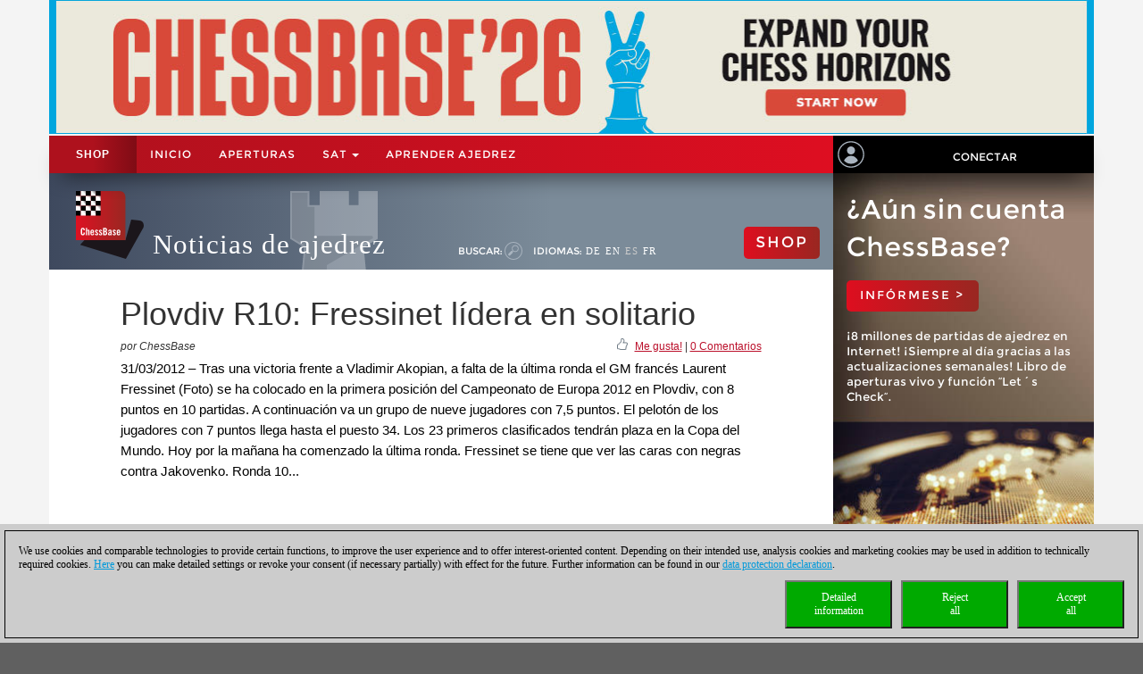

--- FILE ---
content_type: text/html; charset=utf-8
request_url: https://es.chessbase.com/post/plovdiv-r10-freinet-ldera-en-solitario
body_size: 116839
content:
<!DOCTYPE HTML PUBLIC "-//W3C//DTD XHTML 1.0 Strict//EN" "http://www.w3.org/TR/xhtml1/DTD/xhtml1-strict.dtd">
<html xmlns="http://www.w3.org/1999/xhtml" xml:lang="es" lang="es">




<head>
    <meta http-equiv="Content-Type" content="text/html; charset=utf-8" />
    <meta charset="utf-8" />
    <meta name="viewport" content="width=device-width, initial-scale=1.0, maximum-scale=1, user-scalable=no" />
    <!--meta http-equiv="Content-Security-Policy" content="'self' *.chessbase.com *.cbmanhattan.net; script-src 'self' *.chessbase.com *.cbmanhattan.net" />
    <meta http-equiv="X-Content-Security-Policy" content="default-src 'self' *.chessbase.com *.cbmanhattan.net; script-src 'self' *.chessbase.com *.cbmanhattan.net" />
    <meta http-equiv="X-WebKit-CSP" content="'self' *.chessbase.com *.cbmanhattan.net; script-src 'self' *.chessbase.com *.cbmanhattan.net" />-->

        <title>Plovdiv R10: Fressinet l&#237;dera en solitario | ChessBase</title>

    <link rel="icon" href="/Content/favicon.ico" />

    <link href="/bundle/colorbox/css?v=mMFi0zk2opWrL-fzuSF7C06O-YJs3cQyzsXddSkmceI1" rel="stylesheet"/>

    <link href="/bundle/css-jqui?v=RFllglv_LqvZOG0CAFPQuFLnArA889p9MRrq10k_tuo1" rel="stylesheet"/>

    <link href="/bundle/apps/css?v=N6V4PpL2jct7WTRDqj8LU11m7v8jriS3XEZXyN6QNZs1" rel="stylesheet"/>

    <link href="/bundle/css?v=i6xA5uvk37WQgig2tLYxiDhaafaS1wlkOefuYh_JkIU1" rel="stylesheet"/>


    <script src="/bundle/js?v=8IdEJMSR7xZuRQ24iR0GEiPk3zm_nGhB_d6Znb70gGg1"></script>
<script src="/bundle/jqui?v=EWy9ba7eHDBsOlVpSb4ABQz8dKBqNd7NZf8QuFRVPKY1"></script>

    <script src="/bundle/colorbox/js?v=YMtTEdfqNqM022gsJuRP4k58BP6qkwOHMu7wuzrRmmc1"></script>


    <link href="/bundle/css-jqui?v=RFllglv_LqvZOG0CAFPQuFLnArA889p9MRrq10k_tuo1" rel="stylesheet"/>

    <script src="/bundle/jqui?v=EWy9ba7eHDBsOlVpSb4ABQz8dKBqNd7NZf8QuFRVPKY1"></script>


    <link href="/Content/css_new4?v=icpL3F84aaAGDwLmRlPbm3aNdVLR9VZVhm8GNXM0lCU1" rel="stylesheet"/>

    
    <link href="/Content/mutter2/less?v=xxjjB60po875ptdzcCN08Sbqrff4Sl9LbMSIzbuKPBA1" rel="stylesheet"/>

    <script src="/bundles/modernizr?v=FYgoHrSvNmYV0UHIgj4kVHuKxGsq2XU9NX-0vez2AtM1"></script>


    <!-- jQuery UI CSS Reference -->
    <link href="/Content/themes/base/jquery-ui.css" rel="stylesheet" />




    <meta property="og:type" content="article" />
        <meta property="article:published_time" content="2012-03-31" />
        <meta property="og:title" content="Plovdiv R10: Fressinet l&#237;dera en solitario" />
    <meta property="og:locale" content="es_ES" />
    <meta property="og:image" content="https://es.chessbase.com/thumb/10534_l200" />



    <meta property="og:description" content="Tras una victoria frente a  Vladimir Akopian, a falta de la &#250;ltima ronda el GM franc&#233;s Laurent Fressinet (Foto) se ha colocado en la primera posici&#243;n del Campeonato de Europa 2012 en Plovdiv, con 8 puntos en 10 partidas. A continuaci&#243;n va un grupo de nueve jugadores con 7,5 puntos. El pelot&#243;n de los jugadores con 7 puntos llega hasta el puesto 34. Los 23 primeros clasificados tendr&#225;n plaza en la Copa del Mundo. Hoy por la ma&#241;ana ha comenzado la &#250;ltima ronda. Fressinet se tiene que ver las caras con negras contra Jakovenko.  &lt;a href=&quot;[Post:view_link]&quot;&gt;Ronda 10...&lt;/a&gt;" />
    <meta name="description" content="Tras una victoria frente a  Vladimir Akopian, a falta de la &#250;ltima ronda el GM franc&#233;s Laurent Fressinet (Foto) se ha colocado en la primera posici&#243;n del Campeonato de Europa 2012 en Plovdiv, con 8 puntos en 10 partidas. A continuaci&#243;n va un grupo de nueve jugadores con 7,5 puntos. El pelot&#243;n de los jugadores con 7 puntos llega hasta el puesto 34. Los 23 primeros clasificados tendr&#225;n plaza en la Copa del Mundo. Hoy por la ma&#241;ana ha comenzado la &#250;ltima ronda. Fressinet se tiene que ver las caras con negras contra Jakovenko.  &lt;a href=&quot;[Post:view_link]&quot;&gt;Ronda 10...&lt;/a&gt;" />

    <meta property="og:site_name" content="Noticias de ajedrez" />
    <meta property="og:url" content="https://es.chessbase.com/post/plovdiv-r10-freinet-ldera-en-solitario" />


    <meta property="fb:app_id" content="763561240337115" />


    <script type="text/javascript">

        function onCBSearchClick()
        {
            var strSrv = "/search?pattern=FMT";
            strSrv = strSrv.replace("FMT", "");

            var $elemSearch = $("#txtSearch");
            var elemSearch = $elemSearch[0];
            var strSearch = elemSearch.value;
            if (!strSearch)
                return false;
            var strURL = strSrv + strSearch;
            window.location.href = strURL;
            return false;
        }

        function onShowHideSearchClick() {
            if (document.getElementById("search-div").style.display == 'block')
            {
                $("#search-div").css('display', 'none');
                $('#cb-app-block-first').css('margin-top', "-108px");
            }
            else
            {
                $("#search-div").css('display', 'block');
                $('#cb-app-block-first').css('margin-top', "-144px");
                document.getElementById("txtSearch").focus();
            }
        }

        function onShowHideLanguageClick() {
            if (document.getElementById("language-div").style.display == 'none') {
                $("#language-div").css('display', 'block');
                $('#cb-app-block-first').css('margin-top', "-204px");
            }
            else {
                $("#language-div").css('display', 'none');
                $('#cb-app-block-first').css('margin-top', "-108px");
            }
        }

    </script>

        <link rel="stylesheet" type="text/css" href="https://pgn.chessbase.com/cbreplay.css" />
        <script src="https://pgn.chessbase.com/cbreplay.js" defer=defer></script>

    
            <!-- Google Tag Manager -->
            <script>

                (function (w,d,s,l,i)
                {
                    RunGoogleCode(w,d,s,l,i);
                })(window,document,'script','dataLayer','GTM-WF72P63');

                
                function RunGoogleCode(w,d,s,l,i) {
                    var createCookies = false;

                    if ( document.cookie.indexOf('CB_COOKIE_PRIVACY_Analytics') > -1 || document.cookie.indexOf('CB_COOKIE_PRIVACY_Marketing') > -1)
                    {
                        var cookieList = (document.cookie) ? document.cookie.split(';') : [];
                        for (var ii = 0, n = cookieList.length; ii != n; ++ii) {
                            var cookie = cookieList[ii];
                            var f = cookie.indexOf('=');
                            if (f >= 0) {
                                var cookieName = cookie.substring(0, f);
                                var cookieValue = cookie.substring(f + 1);

                                if (cookieName.indexOf('CB_COOKIE_PRIVACY_Analytics') > -1 && cookieValue == 1) {
                                    createCookies = true;
                                }
                            }
                        }
                    }

                    //if (createCookies == true && document.cookie.indexOf('_ga') < 0)
                    if (createCookies == true)
                    {
                        console.log('create cookies');
                        w[l] = w[l]||[];
                        w[l].push({'gtm.start': new Date().getTime(),event:'gtm.js'});
                        var f = d.getElementsByTagName(s)[0],j=d.createElement(s),dl=l!='dataLayer'?'&l='+l:'';
                        j.async=true;
                        j.src='https://www.googletagmanager.com/gtm.js?id='+i+dl;

                        f.parentNode.insertBefore(j,f);
                    }else{
                        console.log('no cookies');
                    }
                }

            </script>
            <!-- End Google Tag Manager -->
</head>



<body>
    
            <!-- Google Tag Manager (noscript) -->
            <noscript><iframe src='https://www.googletagmanager.com/ns.html?id=GTM-WF72P63'
            height='0' width='0' style='display:none;visibility:hidden'></iframe></noscript>
            <!-- End Google Tag Manager(noscript) -->

    <div id="Werbung" class="container hidden-xs col-sm-12" style="float: none; background-color: #f4f4f4; z-index: 42; margin-bottom: 2px; padding: 0; display: block;">
            <a id="BillBoardLink" href="https://shop.chessbase.com/es/cat_root?ref=RF250-6JCXU7CSQM">
                <img src="/Images/Banner/CB26-news-en.jpg" style="width: 100%;" />
            </a>
    </div>

    <div id="placeholderNavbar" class="col-xs-12" style="padding: 0; margin: 0; position: sticky; top: 0; z-index: 2000;">
        <nav id="navbar_div" class="header-container navbar navbar-default navbar-fixed-top" style="z-index: 41;">
            <div class="navbar-header" style="padding-top: 0px; box-shadow: 0px 15px 25px -15px rgba(0, 0, 0, 0.9); background-color: #f4f4f4;">
                <div class="navbar-header1 col-xs-10 col-sm-9 col-md-9 col-lg-9" style="background-color: #de0e21">
                    


<div class="container-fluid">
    <!-- Shop-Menü -->
    <div id="navbarShop" class="navbar-collapse collapse" style="float:left;">
        <ul class="nav navbar-nav">

            <li style="padding-left: 0px; padding-right: 0px;"><a id="idShopButtonNav" href="https://shop.chessbase.com/es?ref=RF71-GES72M92E4">Shop</a></li>
        </ul>
    </div>

    <!-- Normal-Menü - col-sm -->
    <div class="hidden-xs hidden-md hidden-lg">
        <div id="navbar2" class="navbar-collapse collapse" style="float:left;">
            <ul class="nav navbar-nav">
                <li><a href="/">Inicio</a></li>
                <li><a href="https://shop.chessbase.com/es/openings/tree?ref=RF125-YTQUBD8SHR">APERTURAS</a></li>
                <li class="dropdown">
                    <a href="#" class="dropdown-toggle" data-toggle="dropdown" role="button" aria-haspopup="true" aria-expanded="false">SAT <span class="caret"></span></a>
                    <ul class="dropdown-menu">
                        <li><a href="https://support.chessbase.com/en/index">Support-Center</a></li>
                        <li><a href="https://support.chessbase.com/en/downloads">Descargas</a></li>
                        <li><a href="http://www.chessletter.com/">Carta de ajedrez</a></li>
                        
                        <li><a href="https://learn.chessbase.com/en/">aprender ajedrez</a></li>
                    </ul>
                </li>
            </ul>
        </div>
    </div>

    <!-- Normal-Menü - col-md & col-lg -->
    <div class="hidden-xs hidden-sm">
        <div id="navbar2" class="navbar-collapse collapse" style="float:left;">
            <ul class="nav navbar-nav" style="max-width: 100%;">
                <li><a href="/">Inicio</a></li>
                <li><a href="https://shop.chessbase.com/es/openings/tree?ref=RF125-YTQUBD8SHR">APERTURAS</a></li>

                <li class="dropdown">
                    <a href="#" class="dropdown-toggle" data-toggle="dropdown" role="button" aria-haspopup="true" aria-expanded="false">SAT <span class="caret"></span></a>
                    <ul class="dropdown-menu">
                        <li><a href="https://support.chessbase.com/en/index">Support-Center</a></li>
                        <!--li><a href="https://support.chessbase.com/en/downloads">Descargas</a></li-->
                        <li><a href="http://www.chessletter.com/">Carta de ajedrez</a></li>
                    </ul>
                </li>
                <li><a href="https://learn.chessbase.com/en/">aprender ajedrez</a></li>
            </ul>
        </div>
    </div>

    <!-- Hamburger-Menü -->
    <div id="navbar1" class="navbar-collapse collapse" style="float:left; margin-left: 0;">
        <ul class="nav navbar-nav">
            <li class="dropdown">
                <a href="#" class="dropdown-toggle" data-toggle="dropdown" role="button" aria-haspopup="true" aria-expanded="false" style="padding: 0px 10px 0px 10px;">
                    <div class="navbar-toggle collapsed" data-toggle="collapse" data-target="#Navbar3,#Navbar2,#Navbar1" aria-expanded="false" aria-controls="navbar">
                        <span class="sr-only">Toggle navigation</span>
                        <span class="icon-bar"></span>
                        <span class="icon-bar"></span>
                        <span class="icon-bar"></span>
                    </div>
                </a>
                <ul class="dropdown-menu">
                    <li><a href="/">Inicio</a></li>
                    <li><a href="https://shop.chessbase.com/es/openings/tree?ref=RF125-YTQUBD8SHR">APERTURAS</a></li>
                    <li><a href="https://support.chessbase.com/en/index">Support-Center</a></li>
                    <li><a href="https://support.chessbase.com/en/downloads">Descargas</a></li>
                    <li><a href="http://www.chessletter.com/">Carta de ajedrez</a></li>
                    <li><a href="https://learn.chessbase.com/en/">aprender ajedrez</a></li>
                </ul>
            </li>
        </ul>
    </div>
</div>
                </div>

                <!-- Login -->
                




<div id="idUserBoxMutter"  class="navbar-header2 col-xs-2 col-sm-3 col-md-3 col-lg-3" style="float: left; padding: 0;">
    <div class="col-xs-12 hidden-sm hidden-md hidden-lg" style="padding: 0px;">
        <div class="col-xs-6" style="padding: 0 3px 0 3px;">
            <a href="/login/true" style="margin: 0; padding: 5px;">
                <img class="svg grpelem" style="margin: 0;" src="/images/mitglied.svg" height="25" alt="" data-mu-svgfallback="images/mitglied_poster_.png" />
            </a>
        </div>

        <div class="col-xs-6" style="padding: 0 3px 0 3px;">
            <img id="container-navtop-login" src="/images/mutter/login-globus.png" style="margin-top: 5px; height:25px;" alt="" ; onclick="showMenu();" />
        </div>
    </div>
    <div class="hidden-xs col-sm-2 col-md-2 col-lg-2" style="padding: 0px;">
        <img class="svg grpelem" style="position: relative; float: left; margin-top: 6px; margin-left: 5px;" src="/images/mitglied.svg" height="30" data-mu-svgfallback="images/mitglied_poster_.png" /><!-- svg -->
    </div>
    <div class="hidden-xs col-sm-10 col-md-10 col-lg-10" style="padding: 0px;">
        <a href="/login/true" style="max-width: 100%; width: 100%; text-align: center; float: right; margin: 10px 0 0 0; padding: 6px 0 6px 0;">Conectar</a>
    </div>

    <div class="col-xs-12" id="showMenuId" style="display: none; width: 0px; background-color: black; padding: 5px 2px 5px 2px; opacity: 0; position: absolute; top: 35px; right: 0; transition: width 1s ease-in-out, opacity 1s ease-in-out;">
        <a href="https://play.chessbase.com/" style="text-align: center; font-size: 10px;  margin: 0 0 4px 0; padding: 0;">
            <img src="/Images/mutter/apps-sidebar/Playchess64.png" style="width: 42px; margin: 2px 10px 4px 10px;" />
            PLAYCHESS
        </a>

        <a href="https://tactics.chessbase.com/" style="text-align: center; font-size: 10px;  margin: 0 0 4px 0; padding: 0; border-top: #ccc 1px solid;">
            <img src="/Images/mutter/apps-sidebar/Tactics64.png" style="width: 42px; margin: 2px 10px 4px 10px;" />
            TACTICS
        </a>

        <a href="https://videos.chessbase.com/" style="text-align: center; font-size: 10px;  margin: 0 0 4px 0; padding: 0; border-top: #ccc 1px solid;">
            <img src="/Images/mutter/apps-sidebar/Videos64.png" style="width: 42px; margin: 2px 10px 4px 10px;" />
            VIDEO
        </a>

        <a href="https://fritz.chessbase.com/" style="text-align: center; font-size: 10px;  margin: 0 0 4px 0; padding: 0; border-top: #ccc 1px solid;">
            <img src="/Images/mutter/apps-sidebar/Fritz64.png" style="width: 42px; margin: 2px 10px 4px 10px;" />
            FRITZ
        </a>

        <a href="https://live.chessbase.com/" style="text-align: center; font-size: 10px;  margin: 0 0 4px 0; padding: 0; border-top: #ccc 1px solid;">
            <img src="/Images/mutter/apps-sidebar/Live64.png" style="width: 42px; margin: 2px 10px 4px 10px;" />
            LIVE
        </a>

        <a href="https://database.chessbase.com/" style="text-align: center; font-size: 10px;  margin: 0 0 4px 0; padding: 0; border-top: #ccc 1px solid;">
            <img src="/Images/mutter/apps-sidebar/Database64.png" style="width: 42px; margin: 2px 10px 4px 10px;" />
            DATABASE
        </a>

        <a href="https://mygames.chessbase.com/" style="text-align: center; font-size: 10px;  margin: 0 0 4px 0; padding: 0; border-top: #ccc 1px solid;">
            <img src="/Images/mutter/apps-sidebar/MyGames64.png" style="width: 42px; margin: 2px 10px 4px 10px;" />
            MYGAMES
        </a>

        <a href="https://players.chessbase.com/" style="text-align: center; font-size: 10px;  margin: 0 0 4px 0; padding: 0; border-top: #ccc 1px solid;">
            <img src="/Images/mutter/apps-sidebar/Players64.png" style="width: 42px; margin: 2px 10px 4px 10px;" />
            PLAYERS
        </a>

        <a href="https://studies.chessbase.com/" style="text-align: center; font-size: 10px;  margin: 0 0 4px 0; padding: 0; border-top: #ccc 1px solid;">
            <img src="/Images/mutter/apps-sidebar/Studies64.png" style="width: 42px; margin: 2px 10px 4px 10px;" />
            STUDIES
        </a>

        <a href="https://shop.chessbase.com/" style="text-align: center; font-size: 10px;  margin: 0 0 4px 0; padding: 0; border-top: #ccc 1px solid;">
            <img src="/Images/mutter/apps-sidebar/Shop64.png" style="width: 42px; margin: 2px 10px 4px 10px;" />
            SHOP
        </a>        
    </div>
</div>

<script>
    function showMenu() {
        if (document.getElementById("showMenuId").style.width == "0px") {
            document.getElementById("showMenuId").style.width = "100%";
            document.getElementById("showMenuId").style.opacity = "1";
            document.getElementById("showMenuId").style.display = "block";
        }
        else {
            document.getElementById("showMenuId").style.width = "0px";
            document.getElementById("showMenuId").style.opacity = "0";
            document.getElementById("showMenuId").style.display = "none";
        }
    }
</script>

            </div>
        </nav>
    </div>

    <!-- Header -->
    <section class="container col-xs-12 col-sm-12 col-md-12 col-lg-12" style="float:none; clear: both;">
        <section id="ContentArea" class="content col-xs-12 col-sm-12 col-md-12 col-lg-12" style="height:100%; overflow: hidden;">
            <div class="col-xs-12 col-sm-9 col-md-9 col-lg-9" style="padding: 0px; height: 100%;  padding-bottom:30000px; margin-bottom:-30000px;">
                <div class="container-top col-xs-12 col-sm-12 col-md-12 col-lg-12" style="position: relative; padding: 0px; float: left; background-color: #666;">
                    



<div class="col-xs-12" style="margin: 0; padding: 0 0 0 30px;">

    <!-- Turm - BackgroundBild -->
    <div class="gradient grpelem" id="u170" style="position: absolute; left: 120px;">
        <img class="svg grpelem" id="container-top-turm" src="/images/news-turm.svg" width="98" height="88" alt="" data-mu-svgfallback="images/news-turm_poster_.png" />
    </div>

    <!-- Titel -->
    <div class="Schriftzug" style="margin: 0; padding: 0;">

        <div style="margin-right: 10px; padding: 0px; float: left;">
            <img class="svg grpelem" id="container-top-cblogo" src="/images/cb-logo.svg" alt="" data-mu-svgfallback="images/cb-logo_poster_.png" />
        </div>

        <div id="title-chess-news" style="margin: 0px; padding: 46px 10px 0px 10px; float: left;">
            <a href="/" style="padding: 0; width: 100%;">
                Noticias de ajedrez
            </a>
        </div>

        <!-- col-sm -->
        <div class="hidden-xs hidden-md hidden-lg" style="padding: 0; float:left;">
            <!-- alte Shop-Button - aktivieren über web.config -->
            <div class="cb-container-red" style="padding: 15px 15px 0px 0px; margin: 5px 0 0 0; float: right; width: 100px;">
                        <a href="https://shop.chessbase.com/es?ref=RF193-GOAH7LQXV2" style="color: white; text-decoration: none;"><h2 class="title title-online-shop title-online-shop-header">SHOP</h2></a>

            </div>

            <div style="clear: both;"></div>

            <!-- search -->
            <div class="container-top-Menu-Link hidden-xs" id="div-suche-label" style="float: left;">
                <p>Buscar:</p>
            </div>
            <div class="gradient grpelem" id="div-suche" style="float: left;">
                <a href="#" onclick="return onShowHideSearchClick()">
                    <img class="svg grpelem" id="container-top-suche" src="/images/suchen.svg" width="20" height="20" alt="" data-mu-svgfallback="images/suchen_poster_.png" /><!-- svg -->
                </a>
            </div>

            <!-- sprache -->
            <div class="hidden-xs" id="div-sprache" style="float: left;">
                <div id="u225">
                    <div class="container-top-Menu-Link" id="div-sprache-label" style="position: relative; float: left;">
                        <p>Idiomas: </p>
                    </div>
                </div>
            </div>
            <div class="gradient grpelem hidden-lg" id="div-sprache-img" style="float: left; ">
                <a href="#" onclick="return onShowHideLanguageClick()">
                    <img class="svg grpelem" id="container-top-suche" src="/images/mutter/languages.png" alt="" />
                </a>
            </div>
        </div>

        <!-- col-md col-lg -->
        <div class="hidden-xs hidden-sm" style="padding: 0; float:left;">
            <!-- search -->
            <div class="container-top-Menu-Link hidden-xs" id="div-suche-label" style="float: left;">
                <p>Buscar:</p>
            </div>
            <div class="gradient grpelem" id="div-suche" style="float: left;">
                <a href="#" onclick="return onShowHideSearchClick()">
                    <img class="svg grpelem" id="container-top-suche" src="/images/suchen.svg" width="20" height="20" alt="" data-mu-svgfallback="images/suchen_poster_.png" /><!-- svg -->
                </a>
            </div>

            <!-- sprache -->
            <div class="hidden-xs hidden-sm" id="div-sprache" style="float: left;">
                <div id="u225">
                    <div class="container-top-Menu-Link" id="div-sprache-label" style="position: relative; float: left;">
                        <p>Idiomas: </p>
                    </div>

                        <div class="container-top-Menu-Link hidden-sm hidden-md" style="position: relative; float: left;">
                            <a href="https://de.chessbase.com" >DE</a>
                        </div>

                        <div class="container-top-Menu-Link hidden-sm hidden-md" style="position: relative; float: left;">
                            <a href="https://en.chessbase.com" >EN</a>
                        </div>

                        <div class="container-top-Menu-Link hidden-sm hidden-md" style="position: relative; float: left;">
                            <a href="https://es.chessbase.com" style="color: #cccccc;" >ES</a>
                        </div>

                        <div class="container-top-Menu-Link hidden-sm hidden-md" style="position: relative; float: left;">
                            <a href="https://fr.chessbase.com" >FR</a>
                        </div>
                </div>
            </div>
            <div class="container-top-Menu-Link hidden-xs hidden-md hidden-lg" id="div-sprache-label" style="position: relative; float: left;">
                <p>Idiomas: </p>
            </div>
            <div class="gradient grpelem hidden-lg" id="div-sprache-img" style="float: left; ">
                <a href="#" onclick="return onShowHideLanguageClick()">
                    <img class="svg grpelem" id="container-top-suche" src="/images/mutter/languages.png" alt="" />
                </a>
            </div>
        </div>

        <!-- col-md col-lg -->
        <div class="hidden-xs hidden-sm" style="padding: 0; float:right;">
            <!-- alte Shop-Button - aktivieren über web.config -->
            <div class="cb-container-red  hidden-xs hidden-sm" style="padding: 15px 15px 0px 0px; margin: 50px 0 0 0; float: right; width: 100px;">
                        <a href="https://shop.chessbase.com/es?ref=RF193-GOAH7LQXV2" style="color: white; text-decoration: none;"><h2 class="title title-online-shop title-online-shop-header">SHOP</h2></a>

            </div>
        </div>

        <!-- col-xs -->
        <div class="hidden-sm hidden-md hidden-lg" style="padding: 0; float:left;">
            <!-- search -->
            <div class="gradient grpelem" id="div-suche" style="float: left;">
                <a href="#" onclick="return onShowHideSearchClick()">
                    <img class="svg grpelem" id="container-top-suche" src="/images/suchen.svg" width="20" height="20" alt="" data-mu-svgfallback="images/suchen_poster_.png" /><!-- svg -->
                </a>
            </div>

            <!-- sprache -->
            <div class="gradient grpelem hidden-lg" id="div-sprache-img" style="float: left; ">
                <a href="#" onclick="return onShowHideLanguageClick()">
                    <img class="svg grpelem" id="container-top-suche" src="/images/mutter/languages.png" alt="" />
                </a>
            </div>
        </div>

    </div>
</div>
                </div>

                <!-- search-bar -->
                <div id="search-div" style="display: none; background-color: #cccccc; padding: 8px 20px 8px 20px; width: 100%; clear: both;">
                    <div style="margin-left:auto; margin-right:auto;">
                        <form action="" id="searchForm" get"=get" onsubmit="return onCBSearchClick()" style="display:inline">
                            <input id="txtSearch" name="txtSearch" type="text" value="" />
                            <a href="#" onclick="return onCBSearchClick()">
                                <img id="container-search-bar" src="/images/suchen.svg" width="20" height="20" alt="" data-mu-svgfallback="images/suchen_poster_.png" />
                            </a>
                            <input type="submit" value="send" id="logon-do" style="display: none;" />
                        </form>
                    </div>
                </div>

                <!-- language-bar -->
                <div id="language-div" style="display: none; padding: 8px 20px 8px 20px; width: 100%; top: 100px; left: 0; z-index: 100; clear: both;">
                    <div style="margin-left:auto; margin-right:auto; width: 50%; height: 80px; background-color: #cccccc; border: solid thin #333; padding: 15px 0;">
                        <div class="col-xs-3" style="text-align: center;">
                            <a href="https://en.chessbase.com"><img src="/Images/Flags/england.png" /><br />english</a>
                        </div>
                        <div class="col-xs-3" style="text-align: center;">
                            <a href="https://de.chessbase.com"><img src="/Images/Flags/germany.png" /><br />deutsch</a>
                        </div>
                        <div class="col-xs-3" style="text-align: center;">
                            <a href="https://es.chessbase.com"><img src="/Images/Flags/spain.png" /><br />espanol</a>
                        </div>
                        <div class="col-xs-3" style="text-align: center;">
                            <a href="https://fr.chessbase.com"><img src="/Images/Flags/france.png" /><br />française</a>
                        </div>
                    </div>
                </div>
            </div>

            <div class="cb-app-block hidden-xs col-sm-3 col-md-3 col-lg-3" style="height: 108px; background: linear-gradient(to right, #7b8b99, #3e495e 64%);">
                &nbsp;
            </div>
        </section>
    </section>

    
<link href="/Content/font-awesome.css" rel="stylesheet"/>




<style>
    .hidden {
        display: none !important;
    }

    .nothidden {
        display: block !important;
    }

    #mainImage2 {
        animation: breath 30s linear infinite;
    }
    @keyframes breath {
      0%   { transform: scale(1, 1); }
      50% { transform: scale(1.1, 1.1); }
      100% { transform: scale(1, 1); }
    }

</style>

<div class="container col-xs-12 col-sm-12 col-md-12 col-lg-12" style="float:none; clear: both;">
    <div id="ContentArea" class="content col-xs-12 col-sm-12 col-md-12 col-lg-12" style="height:100%;">
        <div class="full_content_area col-xs-12 col-sm-9 col-md-9 col-lg-9" style="margin-bottom: 0px;">
            <div class="top-story">
                <h1 class="blog-heading" style="padding: 0;">
                    Plovdiv R10: Fressinet l&#237;dera en solitario
                </h1>
                <div class="col-xs-12" style="padding: 0;">
                    <div class="blog-author-line col-xs-6" style="padding: 0;">
por ChessBase                    </div>
                    <div class="col-xs-6" style="text-align: right; vertical-align: middle; padding: 0;">
                        <div style="float: right;">
                            &nbsp; <a id="myCBLikeLink3" href="#">Me gusta!</a> | <a href="#discuss">0 Comentarios</a>
                        </div>

                        <div style="float: right; margin-top: -3px;">
                            <img class="img-social-share" id="myCBLikeLink1" src='/images/mutter/CBLike.png' title="Me gusta!" style="width: 12px; margin-right: 2px; padding: 0px; border: none; display: inline-block;" />
                        </div>
                    </div>
                </div>
                <div class="blog_fake_description" style="padding: 0;">
                    31/03/2012 &ndash; Tras una victoria frente a  Vladimir Akopian, a falta de la última ronda el GM francés Laurent Fressinet (Foto) se ha colocado en la primera posición del Campeonato de Europa 2012 en Plovdiv, con 8 puntos en 10 partidas. A continuación va un grupo de nueve jugadores con 7,5 puntos. El pelotón de los jugadores con 7 puntos llega hasta el puesto 34. Los 23 primeros clasificados tendrán plaza en la Copa del Mundo. Hoy por la mañana ha comenzado la última ronda. Fressinet se tiene que ver las caras con negras contra Jakovenko.  Ronda 10...
                </div>

                <div class="col-xs-12" style="padding: 0 0 10px 0;">
                    <div id="DivMainImage" class="featured-article" style="padding: 0px; width: 100%; overflow:hidden; margin-bottom:5px;">
                        <div class="blog-header">
                            <div class="blog-content vertical-center" style="margin-bottom: 0;">
                                <div id="mainImageWerbung" style="display:none; width: 100%;">



<div class="col-xs-12" style="padding: 0;">
    <div class="col-xs-12" style="height: 55px; padding: 10px 15px; background-image: linear-gradient(to right, #a2be11 0%, #639d25 100%); white-space: nowrap;">
        <a href='https://shop.chessbase.com/es/products/chessbase_18_mega_package?ref=RF7-LNQB9YKMQ5' style='font-size: 2em; color: white; text-decoration: none; text-transform: uppercase; '/>novedad: ChessBase 18 - Mega package</a>
    </div>
    <div class="col-xs-12" style="display: flex; padding: 10px;  background-image: linear-gradient(to bottom, #838284 0%, #bcbcbe 20%, #cccccc 50%, #bcbcbe 80%, #9c9d9f 100%)">
        <div class="col-xs-5" style="padding: 20px; flex: 1 auto;">
            <a href='https://shop.chessbase.com/es/products/chessbase_18_mega_package?ref=RF7-LNQB9YKMQ5' /><img src='https://shop.chessbase.com/es/pics/bp_9203' style='width: 100 %;' /></a>
        </div>
        <div class="col-xs-7" style="margin: 20px; padding: 0; font-size: 1.3em; line-height: 1.5; flex: 1 auto;">
            <div class="col-xs-12" style="padding: 0; hyphens: auto; max-height: 80%; overflow: hidden;">
                <b>Para ganar, primero debes aprender</b>
La nueva versión 18 de ChessBase ofrece posibilidades completamente nuevas para el entrenamiento y el análisis de partidas: análisis del estilo de juego, búsqueda de temas estratégicos, acceso a 6.000 millones de partidas de Lichess, preparación del oponente tras una exploración de sus partidas en Lichess, descarga de partidas de Chess.com con API incorporada, motor de análisis en la nube y mucho más.
            </div>

            <div class="col-xs-12" style="position: absolute; bottom: 0; padding: 0;  max-height: 20%;">
                <a href='https://shop.chessbase.com/es/products/chessbase_18_mega_package?ref=RF7-LNQB9YKMQ5' /><img src='/Images/CBAds/more_es.png' style='max-width: 100%; float: right;' /></a>
            </div>
        </div>
    </div>
</div>
                                </div>
                                    <img id="mainImage" class="mainImage" src="/Portals/all/_for_legal_reasons.jpg" style="width: 100%;" />
                            </div>
                        </div>
                    </div>
                </div>
                <div class="col-xs-12" style="padding: 0;">
                    <div class="featured-article" style="padding: 0px;">

                        




<meta name="twitter:card" content="summary_large_image" />
<meta name="twitter:site" content ="@Chessbase"/>
<meta name="twitter:creator" content ="@Chessbase"/>
<meta name="twitter:title" content="Plovdiv R10: Fressinet l&#237;dera en solitario" />
<meta name="twitter:description" content="Tras una victoria frente a  Vladimir Akopian, a falta de la &#250;ltima ronda el GM franc&#233;s Laurent Fressinet (Foto) se ha colocado en la primera posici&#243;n del &lt;em&gt;Campeonato de Europa 2012&lt;/em&gt; en Plovdiv, con 8 puntos en 10 partidas. A continuaci&#243;n va un grupo de nueve jugadores con 7,5 puntos. El pelot&#243;n de los jugadores con 7 puntos llega hasta el puesto 34. Los 23 primeros clasificados tendr&#225;n plaza en la Copa del Mundo. Hoy por la ma&#241;ana ha comenzado la &#250;ltima ronda. Fressinet se tiene que ver las caras con negras contra Jakovenko.  &lt;a href=&quot;[Post:view_link]&quot;&gt;Ronda 10...&lt;/a&gt;" />
<meta name="twitter:image" content="https://es.chessbase.com/thumb/10534" />


<div class="col-xs-12 col-sm-12 col-md-12 col-lg-12" style="padding: 0px;">
    <div class="col-xs-12 col-sm-12 col-md-12 col-lg-12" style="padding: 0px;">
        
<style>
</style>



<hr class="hr-mutter" style="margin-bottom: 15px;" />
<div id="cbadsmaindiv">
    <div>
        <div style="margin-bottom: 8px;">
            <span class="prodtitle">
                <a href="https://shop.chessbase.com/es/products/fritz_20?ref=RF7-LNQB9YKMQ5" target="_top">
                    Fritz 20
                </a>
                <a id="title" href="https://shop.chessbase.com/es/products/fritz_20?ref=RF7-LNQB9YKMQ5" target="_top">
                    <img src="https://shop.chessbase.com/es/pics/pth_9272_141"
                         alt="Fritz 20" style="float:right; margin-left:10px; margin-bottom: 0;" />
                </a>
            </span>
        </div>
        
        <div id="cbadsmainContentdiv" style="margin-bottom: 8px; height: 128px; overflow: hidden; position: relative;">
            <div>
                <span class="prodbrief">Your personal chess trainer. Your toughest opponent. Your strongest ally.<br /><strong>FRITZ 20</strong> is more than just a chess engine &ndash; it is a training revolution for ambitious players and professionals. Whether you are taking your first steps into the world of serious chess training, or already playing at tournament level, FRITZ 20 will help you train more efficiently, intelligently and individually than ever before.&nbsp;<br /></span>
            </div>
        </div>
        <div style="margin-bottom: 3px;">
            <a id="A1" href="https://shop.chessbase.com/es/products/fritz_20?ref=RF7-LNQB9YKMQ5" target="_top">
                <span class="readmore">Más...</span>
            </a>
            
        </div>
    </div>
</div>

    </div>
</div>
                    </div>
                </div>
                <div class="hidden-xs col-sm-12" style="padding: 0;">
                    <hr class="hr-mutter" style="margin-bottom:15px;" />
                </div>
            </div>
        </div>

        <!-- CB-Apps -->
        


<div class="cb-app-block hidden-xs col-sm-3 col-md-3 col-lg-3" id="cb-app-block-first" style="position: sticky; top: 42px; height: 100%; margin-top: -108px;">
    <div>

<style>
    #slideshow > li { 
        position: relative; 
        top: 0px; 
        left: 0px; 
    }
</style>


<script>
    $(function () {
        $("#slideshow > li:gt(0)").hide();
        i = Math.floor(Math.random() * 7);
        for (j = 1; j <= i; j++)
        {
            $('#slideshow > li:eq(0)')
              .fadeOut(0)
              .next()
              .fadeIn(0)
              .end()
              .appendTo('#slideshow');
        }

        setInterval(function () {
            $('#slideshow > li:eq(0)')
              .fadeOut(0)
              .next()
              .fadeIn(0)
              .end()
              .appendTo('#slideshow');
        }, 60000);
    });

</script>


<a href="https://account.chessbase.com/es">
    <ul id="slideshow" style="margin: 0px; padding: 0px; list-style: none;">
        <li id="AccImagesFirst" style="margin: 0px; padding: 0px;">
            <img class="acc-apps-images-mutter" src="/Images/mutter/Anzeigen/200402_App-Live-Database.jpg" />
            <span class="account-images-link">&#191;A&#250;n sin cuenta ChessBase?</span>
            <span class="button-images-link">INF&#211;RMESE &gt;</span>
            <span class="text-images-link">&#161;8 millones de partidas de ajedrez en Internet! &#161;Siempre al d&#237;a gracias a las actualizaciones semanales! Libro de aperturas vivo y funci&#243;n “Let&#180;s Check”.</span>
        </li>

        <li style="margin: 0px; padding: 0px; display: none;">
            <img class="acc-apps-images-mutter" style="display: inline;" src="/Images/mutter/Anzeigen/170116_App-My-Games-Cloud.jpg" />
            <span class="account-images-link">&#191;A&#250;n sin cuenta ChessBase?</span>
            <span class="button-images-link">INF&#211;RMESE &gt;</span>
            <span class="text-images-link">Mis partidas: &#161;Todo en un sitio! Partidas propias, material de entrenamiento y repertorios centralizados en la nube. An&#225;lisis perfectos gracias a la nube de modulos.</span>
        </li>
        <li style="margin: 0px; padding: 0px; display: none;">
            <img class="acc-apps-images-mutter" style="display: inline;" src="/Images/mutter/Anzeigen/170116_App-Training.jpg" />
            <span class="account-images-link">&#191;A&#250;n sin cuenta ChessBase?</span>
            <span class="button-images-link">INF&#211;RMESE &gt;</span>
            <span class="text-images-link">Combinaciones, sacrificios, mates. Ejercicios de t&#225;ctica para cualquier fuerza de juego sobre todos los temas.</span>
        </li>
            
        <li style="margin: 0px; padding: 0px; display: none;">
            <img class="acc-apps-images-mutter" style="display: inline;" src="/Images/mutter/Anzeigen/170116_App-Videoflat.jpg" />
            <span class="account-images-link">&#191;A&#250;n sin cuenta ChessBase?</span>
            <span class="button-images-link">INF&#211;RMESE &gt;</span>
            <span class="text-images-link">Todos los v&#237;deos de entrenamiento de la serie &quot;60 minutes&quot; disponibles en Internet, con Daniel King, Lawrence Trent, Rustam Kasimdzhanov, etc.</span>
        </li>

        <li style="margin: 0px; padding: 0px; display: none;">
            <img class="acc-apps-images-mutter" style="display: inline;" src="/Images/mutter/Anzeigen/170116_App-Fritz.jpg" />
            <span class="account-images-link">&#191;A&#250;n sin cuenta ChessBase?</span>
            <span class="button-images-link">INF&#211;RMESE &gt;</span>
            <span class="text-images-link">&#161;El programa de ajedrez en el navegador! Jugar, analizar, entrenar con Fritz en cualquier sitio v&#237;a web.  Juego con h&#225;ndicap y ayuda interactiva.</span>
        </li>

        <li style="margin: 0px; padding: 0px; display: none;">
            <img class="acc-apps-images-mutter" style="display: inline;" src="/Images/mutter/Anzeigen/170116_App-Openings.jpg" />
            <span class="account-images-link">&#191;A&#250;n sin cuenta ChessBase?</span>
            <span class="button-images-link">INF&#211;RMESE &gt;</span>
            <span class="text-images-link">&#161;As&#237; se aprenden las aperturas! Entrenar sistemas de aperturas y variantes de manera interactiva. &#161;Jugada a jugada!</span>
        </li>

        <li style="margin: 0px; padding: 0px; display: none;">
            <img class="acc-apps-images-mutter" style="display: inline;" src="/Images/mutter/Anzeigen/170116_App-Playchess.jpg" />
            <span class="account-images-link">&#191;A&#250;n sin cuenta ChessBase?</span>
            <span class="button-images-link">INF&#211;RMESE &gt;</span>
            <span class="text-images-link">La experiencia ajedrec&#237;stica definitiva. En Playchess.com juegan a diario unos 20.000 ajedrecistas de todo el mundo. Desde principiantes hasta grandes maestros.</span>
        </li>
    </ul>
</a>

    </div>

    <div style="position: relative; z-index: 4;">
        <div class="one" style="width: 100%; height: 100%;">
            <div style="position: relative;">

                
<div class="cb-sidebar-bootstrap" style="width: 100%; padding: 0; margin: 0px; padding-top: 24px;">
    <div class="cb-container-red" style="width: 100%; padding: 0 15px 15px 15px; margin: 0;">



        <a href="https://shop.chessbase.com/es?ref=RF74-E2APDJ2290" style="color: white; text-decoration: none;"><h2 class="title title-online-shop">ONLINE SHOP</h2></a>





        <div class="cb-container-red-products" style="background: #E0E0E0; padding: 10px;"><div class="productBox"><div runat="server" class='shopitem  hidden-xs'><h3 style="margin-top: 0;"><a runat="server" href="https://shop.chessbase.com/es/products/bauer_art_of_the_initiative?Ref=RF225-8E0NGVEKFX" target="_blank">
                    The Art of Initiative - The key to Opening Success
                </a></h3><a id="A1" runat="server" href="https://shop.chessbase.com/es/products/bauer_art_of_the_initiative?Ref=RF225-8E0NGVEKFX" target="_blank"><img runat="server" src='https://shop.chessbase.com/pics/bpth_9232_120' style='margin-right: 0;' /></a><p>
                Unleash your chess potential with this dynamic course focused on mastering the initiative.
            </p><p class="specPrice" style="margin-bottom: 0;">
                39,90 &euro;
            </p><div class="clearfix"></div></div></div></div>



    </div>
</div>

            </div>
        </div>
    </div>
</div>
    </div>
</div>


<section class="container col-xs-12 col-sm-12 col-md-12 col-lg-12" style="float:none; clear: both;">
    <section id="ContentArea" class="content col-xs-12 col-sm-12 col-md-12 col-lg-12" style="height:100%;">
        <div class="full_content_area col-xs-12 col-sm-9 col-md-9 col-lg-9" style="height: 100%; padding-top: 0;">
            <div class="col-xs-12 col-sm-12 col-md-12 col-lg-12" id="top-div" style="padding: 0px;">
                <div id="top-content-area" class="col-xs-12 col-sm-12 col-md-12 col-lg-12" style="clear: both; padding: 0;">
        

                    <div class="full-story" id="full_story_id" style="clear: both;">
                        <p>Sábado, 31  marzo  de 2012</p>
<p><img src="/portals/all/_for_legal_reasons.jpg" title="" width="550" height="212" border="1"></p>
<p>El <em>XIII Campeonato de Europa Absoluto Individual</em> se está celebrando en Plovdiv (Bulgaria), entre el 20 y el 31 de marzo de 2012. Participan 30 jugadores, de los cuales 15 tiene valoraciones Elo superiores a los 2700 puntos. El ritmo de juego es de 90 minutos para 40 movimientos, más 30 minutos para el resto de la partida, 
con un incremento de 30 segundos por jugada. No está permitido la comunicación entre los jugadores (ofertas de tablas) hasta 
que se hayan realizado 40 movimientos. En el caso de acuerdo previo en el 
resultado, el árbitro puede decidir que el resultado sea 0-0. Se aplica la regla de "tolerancia cero", es decir, si alguien llega tarde a la partida, perderá por incomparecencia, 
sin margen de cortesía. Además se aplican las nuevas reglas  de vestimenta de la ECU.</p>
<p>La bolsa de premios es de 100.000 euros, de los cuales los tres primeros clasificados recibirán  14.000, 11.000   y 9.000 euros, respectivamente. Según la ley búlgara todos los premios están sujetos a un 
impuesto del 10 %. Si alguno de los ganadores no acudiese a la clausura, su premio se 
reducirá un 20 %, con un mínimo de 100 euros. Se aplican diversas tasas de inscripción que se cobrarán a los jugadores en función del título FIDE que tengan. 
Hay una tasa de organización de 100 euros por jugador que cubre el transporte desde el aeropuerto de Sofía al lugar del encuentro (140 km), el transporte en Plovdiv, agua, café y té para los jugadores durante las rondas. El alojamiento es 
en régimen de media pensión en un hotel de 5 estrellas (Novotel Plovdiv) y cuesta 56 euros la noche 
en habitación individual y 74 euros por una doble, con un extra de 12 euros al día si los jugadores quieren pensión completa.</p>
<h3>Ronda 10</h3>
<p class="headline">Resultados de los primeros tableros en la décima ronda:</p>
<table cellpadding="0" cellspacing="0" class="table-full">
  <TR>
    <TD><strong>Tablero</strong></TD>
    <TD><strong>No.</strong></TD>
    <TD><strong>Título</strong></TD>
    <TD><strong>Nombre</strong></TD>
    <TD><strong>Elo</strong></TD>
    <TD><div align="center"><strong>Puntos</strong></div></TD>
    <TD><div align="center"><strong>Resultado</strong></div></TD>
    <TD><div align="center"><strong>Puntos</strong></div></TD>
    <TD><strong>Título</strong></TD>
    <TD><strong>Nombre</strong></TD>
    <TD><strong>Elo</strong></TD>
    <TD><strong>No.</strong></TD>
  </TR>
  <TR>
    <TD>1</TD>
    <TD>10</TD>
    <TD>GM</TD>
    <TD>Malakhov Vladimir </TD>
    <TD>2705</TD>
    <TD><div align="center">7</div></TD>
    <TD><div align="center">½ - ½</div></TD>
    <TD><div align="center">7</div></TD>
    <TD>GM</TD>
    <TD>Andreikin Dmitry </TD>
    <TD>2689</TD>
    <TD>22</TD>
  </TR>
  <TR>
    <TD>2</TD>
    <TD>63</TD>
    <TD>GM</TD>
    <TD>Matlakov Maxim </TD>
    <TD>2632</TD>
    <TD><div align="center">7</div></TD>
    <TD><div align="center">½ - ½</div></TD>
    <TD><div align="center">7</div></TD>
    <TD>GM</TD>
    <TD>Inarkiev Ernesto </TD>
    <TD>2695</TD>
    <TD>18</TD>
  </TR>
  <TR>
    <TD>3</TD>
    <TD>20</TD>
    <TD>GM</TD>
    <TD>Fressinet Laurent </TD>
    <TD>2693</TD>
    <TD><div align="center">7</div></TD>
    <TD><div align="center">1 - 0</div></TD>
    <TD><div align="center">7</div></TD>
    <TD>GM</TD>
    <TD>Akopian Vladimir </TD>
    <TD>2684</TD>
    <TD>25</TD>
  </TR>
  <TR>
    <TD>4</TD>
    <TD>3</TD>
    <TD>GM</TD>
    <TD>Jakovenko Dmitry </TD>
    <TD>2729</TD>
    <TD><div align="center">6½</div></TD>
    <TD><div align="center">1 - 0</div></TD>
    <TD><div align="center">7</div></TD>
    <TD>GM</TD>
    <TD>Kobalia Mikhail </TD>
    <TD>2666</TD>
    <TD>33</TD>
  </TR>
  <TR>
    <TD>5</TD>
    <TD>1</TD>
    <TD>GM</TD>
    <TD>Caruana Fabiano </TD>
    <TD>2767</TD>
    <TD><div align="center">6½</div></TD>
    <TD><div align="center">½ - ½</div></TD>
    <TD><div align="center">6½</div></TD>
    <TD>GM</TD>
    <TD>Balogh Csaba </TD>
    <TD>2664</TD>
    <TD>36</TD>
  </TR>
  <TR>
    <TD>6</TD>
    <TD>42</TD>
    <TD>GM</TD>
    <TD>Ragger Markus </TD>
    <TD>2654</TD>
    <TD><div align="center">6½</div></TD>
    <TD><div align="center">½ - ½</div></TD>
    <TD><div align="center">6½</div></TD>
    <TD>GM</TD>
    <TD>Vitiugov Nikita </TD>
    <TD>2709</TD>
    <TD>6</TD>
  </TR>
  <TR>
    <TD>7</TD>
    <TD>7</TD>
    <TD>GM</TD>
    <TD>Bacrot Etienne </TD>
    <TD>2706</TD>
    <TD><div align="center">6½</div></TD>
    <TD><div align="center">½ - ½</div></TD>
    <TD><div align="center">6½</div></TD>
    <TD>GM</TD>
    <TD>Khismatullin Denis </TD>
    <TD>2656</TD>
    <TD>40</TD>
  </TR>
  <TR>
    <TD>8</TD>
    <TD>48</TD>
    <TD>GM</TD>
    <TD>Khalifman Alexander </TD>
    <TD>2649</TD>
    <TD><div align="center">6½</div></TD>
    <TD><div align="center">½ - ½</div></TD>
    <TD><div align="center">6½</div></TD>
    <TD>GM</TD>
    <TD>Dreev Aleksey </TD>
    <TD>2698</TD>
    <TD>16</TD>
  </TR>
  <TR>
    <TD>9</TD>
    <TD>19</TD>
    <TD>GM</TD>
    <TD>Volokitin Andrei </TD>
    <TD>2695</TD>
    <TD><div align="center">6½</div></TD>
    <TD><div align="center">1 - 0</div></TD>
    <TD><div align="center">6½</div></TD>
    <TD>GM</TD>
    <TD>Zhigalko Sergei </TD>
    <TD>2649</TD>
    <TD>50</TD>
  </TR>
  <TR>
    <TD>10</TD>
    <TD>21</TD>
    <TD>GM</TD>
    <TD>Vallejo Pons Francisco </TD>
    <TD>2693</TD>
    <TD><div align="center">6½</div></TD>
    <TD><div align="center">1 - 0</div></TD>
    <TD><div align="center">6½</div></TD>
    <TD>GM</TD>
    <TD>Nisipeanu Liviu-Dieter </TD>
    <TD>2643</TD>
    <TD>55</TD>
  </TR>
  <TR>
    <TD>11</TD>
    <TD>60</TD>
    <TD>GM</TD>
    <TD>Jones Gawain C B </TD>
    <TD>2635</TD>
    <TD><div align="center">6½</div></TD>
    <TD><div align="center">0 - 1</div></TD>
    <TD><div align="center">6½</div></TD>
    <TD>GM</TD>
    <TD>Bologan Viktor </TD>
    <TD>2687</TD>
    <TD>24</TD>
  </TR>
  <TR>
    <TD>12</TD>
    <TD>62</TD>
    <TD>GM</TD>
    <TD>Khenkin Igor </TD>
    <TD>2632</TD>
    <TD><div align="center">6½</div></TD>
    <TD><div align="center">½ - ½</div></TD>
    <TD><div align="center">6½</div></TD>
    <TD>GM</TD>
    <TD>Berkes Ferenc </TD>
    <TD>2682</TD>
    <TD>26</TD>
  </TR>
  <TR>
    <TD>13</TD>
    <TD>27</TD>
    <TD>GM</TD>
    <TD>Vachier-Lagrave Maxime </TD>
    <TD>2682</TD>
    <TD><div align="center">6½</div></TD>
    <TD><div align="center">½ - ½</div></TD>
    <TD><div align="center">6½</div></TD>
    <TD>GM</TD>
    <TD>Smeets Jan </TD>
    <TD>2610</TD>
    <TD>88</TD>
  </TR>
  <TR>
    <TD>14</TD>
    <TD>80</TD>
    <TD>GM</TD>
    <TD>Kuzubov Yuriy </TD>
    <TD>2615</TD>
    <TD><div align="center">6½</div></TD>
    <TD><div align="center">0 - 1</div></TD>
    <TD><div align="center">6½</div></TD>
    <TD>GM</TD>
    <TD>Azarov Sergei </TD>
    <TD>2667</TD>
    <TD>32</TD>
  </TR>
</table>
<p class="headline">Las partidas para reproducir y descargar:</p>
<div class="cbreplay" data-url="/portals/0/files/games/2012/2012campeonatoeuropeoabsoluto.pgn"><img src="/portals/all/_for_legal_reasons.jpg" title="" width="658" height="339"/></div>
<H4>Clasificación tras 10 rondas (primeros puestos)</H4>
<table cellpadding="0" cellspacing="0" class="table-full">
  <TR>
    <TD>      </TD>
    <TD><strong>Título</strong></TD>
    <TD><strong>Nombre</strong></TD>
    <TD><strong>FED</strong></TD>
    <TD><strong>Elo</strong></TD>
    <TD><strong>Puntos</strong></TD>
    <TD><strong> Des1</strong></TD>
    <TD><strong> Des2</strong></TD>
    <TD><strong> Des3</strong></TD>
    <TD><strong>w</strong></TD>
    <TD><strong>we</strong></TD>
    <TD><strong>w-we</strong></TD>
    <TD><strong>K</strong></TD>
    <TD><strong>rtg+/-</strong></TD>
  </TR>
  <TR>
    <TD>1</TD>
    <TD>GM</TD>
    <TD>Fressinet Laurent</TD>
    <TD>FRA</TD>
    <TD>2693</TD>
    <TD>8.0</TD>
    <TD>2855</TD>
    <TD>57.0</TD>
    <TD>61.0</TD>
    <TD>8</TD>
    <TD>6.04</TD>
    <TD>1.96</TD>
    <TD>10</TD>
    <TD>19.6</TD>
  </TR>
  <TR>
    <TD>2</TD>
    <TD>GM</TD>
    <TD>Jakovenko Dmitry</TD>
    <TD>RUS</TD>
    <TD>2729</TD>
    <TD>7.5</TD>
    <TD>2806</TD>
    <TD>55.5</TD>
    <TD>60.0</TD>
    <TD>7.5</TD>
    <TD>6.54</TD>
    <TD>0.96</TD>
    <TD>10</TD>
    <TD>9.6</TD>
  </TR>
  <TR>
    <TD>3</TD>
    <TD>GM</TD>
    <TD>Malakhov Vladimir</TD>
    <TD>RUS</TD>
    <TD>2705</TD>
    <TD>7.5</TD>
    <TD>2798</TD>
    <TD>56.5</TD>
    <TD>61.0</TD>
    <TD>8</TD>
    <TD>6.84</TD>
    <TD>1.16</TD>
    <TD>10</TD>
    <TD>11.6</TD>
  </TR>
  <TR>
    <TD>4</TD>
    <TD>GM</TD>
    <TD>Andreikin Dmitry</TD>
    <TD>RUS</TD>
    <TD>2689</TD>
    <TD>7.5</TD>
    <TD>2796</TD>
    <TD>56.5</TD>
    <TD>61.0</TD>
    <TD>7.5</TD>
    <TD>6.16</TD>
    <TD>1.34</TD>
    <TD>10</TD>
    <TD>13.4</TD>
  </TR>
  <TR>
    <TD>5</TD>
    <TD>GM</TD>
    <TD>Inarkiev Ernesto</TD>
    <TD>RUS</TD>
    <TD>2695</TD>
    <TD>7.5</TD>
    <TD>2793</TD>
    <TD>54.0</TD>
    <TD>58.5</TD>
    <TD>7.5</TD>
    <TD>6.26</TD>
    <TD>1.24</TD>
    <TD>10</TD>
    <TD>12.4</TD>
  </TR>
  <TR>
    <TD>6</TD>
    <TD>GM</TD>
    <TD>Matlakov Maxim</TD>
    <TD>RUS</TD>
    <TD>2632</TD>
    <TD>7.5</TD>
    <TD>2789</TD>
    <TD>59.5</TD>
    <TD>63.5</TD>
    <TD>8</TD>
    <TD>5.87</TD>
    <TD>2.13</TD>
    <TD>10</TD>
    <TD>21.3</TD>
  </TR>
  <TR>
    <TD>7</TD>
    <TD>GM</TD>
    <TD>Bologan Viktor</TD>
    <TD>MDA</TD>
    <TD>2687</TD>
    <TD>7.5</TD>
    <TD>2775</TD>
    <TD>53.0</TD>
    <TD>57.0</TD>
    <TD>8</TD>
    <TD>6.85</TD>
    <TD>1.15</TD>
    <TD>10</TD>
    <TD>11.5</TD>
  </TR>
  <TR>
    <TD>8</TD>
    <TD>GM</TD>
    <TD>Vallejo Pons Francisco</TD>
    <TD>ESP</TD>
    <TD>2693</TD>
    <TD>7.5</TD>
    <TD>2773</TD>
    <TD>53.5</TD>
    <TD>57.5</TD>
    <TD>7.5</TD>
    <TD>6.50</TD>
    <TD>1.00</TD>
    <TD>10</TD>
    <TD>10.0</TD>
  </TR>
  <TR>
    <TD>9</TD>
    <TD>GM</TD>
    <TD>Azarov Sergei</TD>
    <TD>BLR</TD>
    <TD>2667</TD>
    <TD>7.5</TD>
    <TD>2772</TD>
    <TD>54.0</TD>
    <TD>58.0</TD>
    <TD>8</TD>
    <TD>6.68</TD>
    <TD>1.32</TD>
    <TD>10</TD>
    <TD>13.2</TD>
  </TR>
  <TR>
    <TD>10</TD>
    <TD>GM</TD>
    <TD>Volokitin Andrei</TD>
    <TD>UKR</TD>
    <TD>2695</TD>
    <TD>7.5</TD>
    <TD>2751</TD>
    <TD>50.5</TD>
    <TD>54.5</TD>
    <TD>7.5</TD>
    <TD>6.74</TD>
    <TD>0.76</TD>
    <TD>10</TD>
    <TD>7.6</TD>
  </TR>
  <TR>
    <TD>11</TD>
    <TD>GM</TD>
    <TD>Bacrot Etienne</TD>
    <TD>FRA</TD>
    <TD>2706</TD>
    <TD>7.0</TD>
    <TD>2765</TD>
    <TD>58.0</TD>
    <TD>62.0</TD>
    <TD>7</TD>
    <TD>6.20</TD>
    <TD>0.80</TD>
    <TD>10</TD>
    <TD>8.0</TD>
  </TR>
  <TR>
    <TD>12</TD>
    <TD>GM</TD>
    <TD>Vitiugov Nikita</TD>
    <TD>RUS</TD>
    <TD>2709</TD>
    <TD>7.0</TD>
    <TD>2763</TD>
    <TD>55.5</TD>
    <TD>60.5</TD>
    <TD>7</TD>
    <TD>6.29</TD>
    <TD>0.71</TD>
    <TD>10</TD>
    <TD>7.1</TD>
  </TR>
  <TR>
    <TD>13</TD>
    <TD>GM</TD>
    <TD>Caruana Fabiano</TD>
    <TD>ITA</TD>
    <TD>2767</TD>
    <TD>7.0</TD>
    <TD>2762</TD>
    <TD>53.0</TD>
    <TD>57.0</TD>
    <TD>7</TD>
    <TD>7.01</TD>
    <TD>-0.01</TD>
    <TD>10</TD>
    <TD>-0.1</TD>
  </TR>
  <TR>
    <TD>14</TD>
    <TD>GM</TD>
    <TD>Kobalia Mikhail</TD>
    <TD>RUS</TD>
    <TD>2666</TD>
    <TD>7.0</TD>
    <TD>2756</TD>
    <TD>54.5</TD>
    <TD>59.0</TD>
    <TD>7.5</TD>
    <TD>6.43</TD>
    <TD>1.07</TD>
    <TD>10</TD>
    <TD>10.7</TD>
  </TR>
  <TR>
    <TD>15</TD>
    <TD>GM</TD>
    <TD>Dreev Aleksey</TD>
    <TD>RUS</TD>
    <TD>2698</TD>
    <TD>7.0</TD>
    <TD>2747</TD>
    <TD>54.0</TD>
    <TD>58.0</TD>
    <TD>7.5</TD>
    <TD>6.90</TD>
    <TD>0.60</TD>
    <TD>10</TD>
    <TD>6.0</TD>
  </TR>
  <TR>
    <TD>16</TD>
    <TD>GM</TD>
    <TD>Khismatullin Denis</TD>
    <TD>RUS</TD>
    <TD>2656</TD>
    <TD>7.0</TD>
    <TD>2740</TD>
    <TD>55.0</TD>
    <TD>60.0</TD>
    <TD>7</TD>
    <TD>5.87</TD>
    <TD>1.13</TD>
    <TD>10</TD>
    <TD>11.3</TD>
  </TR>
  <TR>
    <TD>17</TD>
    <TD>GM</TD>
    <TD>Durarbeyli Vasif</TD>
    <TD>AZE</TD>
    <TD>2543</TD>
    <TD>7.0</TD>
    <TD>2738</TD>
    <TD>53.0</TD>
    <TD>56.0</TD>
    <TD>7.5</TD>
    <TD>4.54</TD>
    <TD>2.96</TD>
    <TD>10</TD>
    <TD>29.6</TD>
  </TR>
  <TR>
    <TD>18</TD>
    <TD>GM</TD>
    <TD>Jobava Baadur</TD>
    <TD>GEO</TD>
    <TD>2706</TD>
    <TD>7.0</TD>
    <TD>2735</TD>
    <TD>56.0</TD>
    <TD>60.0</TD>
    <TD>7</TD>
    <TD>6.57</TD>
    <TD>0.43</TD>
    <TD>10</TD>
    <TD>4.3</TD>
  </TR>
  <TR>
    <TD>19</TD>
    <TD>GM</TD>
    <TD>Vachier-Lagrave Maxime</TD>
    <TD>FRA</TD>
    <TD>2682</TD>
    <TD>7.0</TD>
    <TD>2729</TD>
    <TD>54.5</TD>
    <TD>59.0</TD>
    <TD>7</TD>
    <TD>6.37</TD>
    <TD>0.63</TD>
    <TD>10</TD>
    <TD>6.3</TD>
  </TR>
  <TR>
    <TD>20</TD>
    <TD>GM</TD>
    <TD>Korobov Anton</TD>
    <TD>UKR</TD>
    <TD>2679</TD>
    <TD>7.0</TD>
    <TD>2727</TD>
    <TD>57.5</TD>
    <TD>61.5</TD>
    <TD>6</TD>
    <TD>5.44</TD>
    <TD>0.56</TD>
    <TD>10</TD>
    <TD>5.6</TD>
  </TR>
</table>
	<p><strong>
	<a href="http://www.chess-results.com/tnr66864.aspx?art=1&rd=10&lan=1&flag=30" target="_blank">Clasificación completa con  348 jugadores</a></strong></p>
<TABLE class="table-full">
  <TBODY>
    <TR>
      <TD width="494"><UL>
        <LI><A href="http://es.chessbase.com/portals/0/files/games/2012/2012campeonatoeuropeoabsoluto.pgn" target="_blank"><strong>Partidas en formato PGN</strong></A></LI>
      </UL>
      <p>Las partidas se retransmiten en directo en la web oficial y en el 		servidor de ajedrez <STRONG><A href="http://www.jugarajedrez.com" target="_blank">Playchess.com</A></STRONG>. 		Si no es miembro puede descargar un programa cliente gratuito y obtener 		acceso inmediato. También puede usar <A href="http://chessbase-shop.com/es/products/chessbase11_download?ref=RF37-0BN3HTUM8Y" target="_blank"><STRONG>ChessBase 11</STRONG></A> o <STRONG><A href="http://chessbase-shop.com/es/products/fritz13_espanol?ref=RF37-0BN3HTUM8Y" target="_blank"> Fritz 13</A></STRONG> o el <A href="http://chessbase-shop.com/es/categories/39?ref=RF37-0BN3HTUM8Y" target="_blank"><STRONG>resto de programas de juego compatibles.</STRONG></A></p></TD>
      <TD width="201"><DIV align="right">
        <DIV align="right"><A href="http://www.jugarajedrez.com" target="_blank"><IMG border="0" title="" src="/portals/all/_for_legal_reasons.jpg" width="200" height="133"></A></DIV>
        <A href="http://www.jugarajedrez.com" target="_blank"></A></DIV></TD>
    </TR>
  </TBODY>
</TABLE>
<H4>Programa</H4>
<BLOCKQUOTE>
  <TABLE width="601" class="table-full">
    <TBODY>
      <TR>
        <TD width="121"><strong>Día</strong></TD>
        <TD width="76"><strong>Fecha</strong></TD>
        <TD width="32"><strong>Hora</strong></TD>
        <TD width="142"><strong>Programa</strong></TD>
        <TD><div align="left"><strong>Resumen en Playchess.com</strong></div></TD>
      </TR>
      <TR>
        <TD> Lunes</TD>
        <TD> 19.03.2012</TD>
        <TD></TD>
        <TD>Llegada e inauguración</TD>
        <TD><div align="left"></div></TD>
      </TR>
      <TR>
        <TD> Martes</TD>
        <TD>20.03.2012</TD>
        <TD> 15:00</TD>
        <TD> 
		<a href="http://es.chessbase.com/Home/TabId/55/PostId/10583" target="_blank"><strong>Ronda 1</strong></a><strong></strong></TD>
        <td width="206" valign="bottom" nowrap class="style1"><div align="left"><span class="text">Robert Ris (20:00 CET)</span></div></td>
      </TR>
      <TR>
        <TD> Miércoles</TD>
        <TD> 21.03.2012</TD>
        <TD> 15:00</TD>
        <TD> <strong>
		<a href="http://es.chessbase.com/Home/TabId/55/PostId/10585" target="_blank">Ronda 2</a></strong></TD>
        <td width="206" valign="bottom" nowrap class="style1"><div align="left"><span class="text">Sam Collins (21:00 
			)</span></div></td>
      </TR>
      <TR>
        <TD> Jueves</TD>
        <TD> 22.03.2012</TD>
        <TD> 15:00</TD>
        <TD> 
		<a href="http://es.chessbase.com/Home/TabId/55/PostId/10591" target="_blank"><strong>Ronda 3</strong></a><strong></strong></TD>
        <td width="206" valign="bottom" nowrap class="style1"><div align="left"><span class="text">Robert Ris (20:00 CET)</span></div></td>
      </TR>
      <TR>
        <TD> Viernes</TD>
        <TD> 23.03.2012</TD>
        <TD> 15:00</TD>
        <TD> 
		<a href="http://es.chessbase.com/Home/TabId/55/PostId/10593" target="_blank"><strong>Ronda 4</strong></a><strong></strong></TD>
        <td width="206" valign="bottom" nowrap class="style1"><div align="left"><span class="text">Valeri Lilov (20:00 CET)</span></div></td>
      </TR>
      <TR>
        <TD> Sábado</TD>
        <TD> 24.03.2012</TD>
        <TD> 15:00</TD>
        <TD> 
		<a href="http://es.chessbase.com/Home/TabId/55/PostId/10594" target="_blank"><strong>Ronda 5</strong></a><strong></strong></TD>
        <td width="206" valign="bottom" nowrap class="style1"><div align="left"><span class="text">Lawrence Trent (20:00 CET)</span></div></td>
      </TR>
      <TR>
        <TD> Domingo</TD>
        <TD> 25.03.2012</TD>
        <TD> 15:00</TD>
        <TD> 
		<a href="http://es.chessbase.com/Home/TabId/55/PostId/10595" target="_blank"><strong>Ronda 6</strong></a><strong></strong></TD>
        <td width="206" valign="bottom" nowrap class="style1"><div align="left"><span class="text">Lawrence Trent (20:00 CEST)</span></div></td>
      </TR>
      <TR>
        <TD> Lunes</TD>
        <TD> 26.03.2012</TD>
        <TD></TD>
        <TD>Día de descanso</TD>
        <td width="206" valign="bottom" nowrap class="style1"><div align="left"></div></td>
      </TR>
      <TR>
        <TD> Martes</TD>
        <TD> 27.03.2012</TD>
        <TD> 15:00</TD>
        <TD> <strong>
		<a href="http://es.chessbase.com/Home/TabId/55/PostId/10604" target="_blank">Ronda 7</a></strong></TD>
        <td width="206" valign="bottom" nowrap class="style1"><div align="left"><span class="text">Sam Collins (20:00 CEST)</span></div></td>
      </TR>
      <TR>
        <TD> Miércoles</TD>
        <TD> 28.03.2012</TD>
        <TD> 15:00</TD>
        <TD> <strong>
		<a href="http://es.chessbase.com/Home/TabId/55/PostId/10609" target="_blank">Ronda 8</a></strong></TD>
        <td width="206" valign="bottom" nowrap class="style1"><div align="left"><span class="text">Sam Collins (20:00 CEST)</span></div></td>
      </TR>
      <TR>
        <TD> Jueves</TD>
        <TD>29.03.2012</TD>
        <TD> 15:00</TD>
        <TD> <strong>
		<a href="http://es.chessbase.com/Home/TabId/55/PostId/10612" target="_blank">Ronda 9</a></strong></TD>
        <td width="206" valign="bottom" nowrap class="style1"><div align="left"><span class="text">Robert Ris (20:00 CEST)</span></div></td>
      </TR>
      <TR>
        <TD> Viernes</TD>
        <TD> 30.03.2012</TD>
        <TD> 15:00</TD>
        <TD> <strong>Ronda 10</strong></TD>
        <td width="206" valign="bottom" nowrap class="style1"><div align="left"><span class="text">Robert Ris (20:00 CEST)</span></div></td>
      </TR>
      <TR>
        <TD> Sábado</TD>
        <TD>31.03.2012</TD>
        <TD> 13:00</TD>
        <TD> Ronda 11</TD>
        <td width="206" valign="bottom" nowrap class="style1"><div align="left"><span class="text">Valeri Lilov (20:00 CEST)</span></div></td>
      </TR>
      <TR>
        <TD> Sábado</TD>
        <TD>31.03.2012</TD>
        <TD> 20:00</TD>
        <TD> Clausura</TD>
        <TD><div align="left"></div></TD>
      </TR>
      <TR>
        <TD>Domingo</TD>
        <TD> 01.04.2012</TD>
        <TD></TD>
        <TD> Salida</TD>
        <TD><div align="left"></div></TD>
      </TR>
    </TBODY>
  </TABLE>
</BLOCKQUOTE>
<DIV align="right">
  <p><BR>
  </p>
</DIV>
<p class="headline">Enlaces:</p>
<UL>
  <LI><A href="http://www.eicc2012.eu/" target="_blank"><STRONG>Página web oficial...</STRONG></A> </p>
</LI>
</UL>
                    </div>
                </div>

                <div>
                    <div class="blog-content1 col-xs-12" style="padding: 0;">
                        <hr class="hr-mutter" />


                        <div id="Werbung" class="hidden-sm hidden-md hidden-lg col-xs-12" style="width: 100%; border-bottom: 1px solid #9c9e9f; margin: 0px 0px 15px 0px; padding: 0 0 15px 0; display: block;">
                                <a id="BillBoardLink" href="https://shop.chessbase.com/es/cat_root?ref=RF250-6JCXU7CSQM">

                                    <img src="/Images/Banner/CB26-mobil-en.jpg" style="width: 100%;" />
                                </a>
                        </div>

                        <div class="col-xs-12" style="float: left; padding: 0px; margin-bottom: 3px;">
                        </div>

                    </div>

                </div>
            </div>
        </div>
    </section>
</section>

<section class="container col-xs-12 col-sm-12 col-md-12 col-lg-12" style="float:none; clear: both;">
    <section id="ContentArea" class="content col-xs-12 col-sm-12 col-md-12 col-lg-12" style="height:100%;">
        <div class="full_content_area col-xs-12 col-sm-9 col-md-9 col-lg-9" style="height: 100%; padding-top: 0;">
            <div class="col-xs-12" style="padding: 0;">
                <div class="col-xs-12 col-sm-6" style="float: left; padding: 0px;">
                    


<meta name="twitter:card" content="summary_large_image" />
<meta name="twitter:site" content ="@Chessbase"/>
<meta name="twitter:creator" content ="@Chessbase"/>
<meta name="twitter:title" content="Plovdiv R10: Fressinet l&#237;dera en solitario" />
<meta name="twitter:description" content="Tras una victoria frente a  Vladimir Akopian, a falta de la &#250;ltima ronda el GM franc&#233;s Laurent Fressinet (Foto) se ha colocado en la primera posici&#243;n del &lt;em&gt;Campeonato de Europa 2012&lt;/em&gt; en Plovdiv, con 8 puntos en 10 partidas. A continuaci&#243;n va un grupo de nueve jugadores con 7,5 puntos. El pelot&#243;n de los jugadores con 7 puntos llega hasta el puesto 34. Los 23 primeros clasificados tendr&#225;n plaza en la Copa del Mundo. Hoy por la ma&#241;ana ha comenzado la &#250;ltima ronda. Fressinet se tiene que ver las caras con negras contra Jakovenko.  &lt;a href=&quot;[Post:view_link]&quot;&gt;Ronda 10...&lt;/a&gt;" />
<meta name="twitter:image" content="https://es.chessbase.com/thumb/10534" />

<div class="col-xs-12 col-sm-12 col-md-12 col-lg-12" style="padding: 0;">
    <div class="cb-social">
        <div style="margin-bottom: 15px;">
            <div style="float: left;">
                <img class="img-social-share" id="myCBLikeLink2" src='/images/mutter/CBLike.png' title="Me gusta!" style="width: 32px; margin-right: 6px; padding: 0px; border: none; display: inline-block;" />
            </div>
            <a href="https://www.facebook.com/sharer/sharer.php?u=https://es.chessbase.com/post/plovdiv-r10-freinet-ldera-en-solitario" target="_blank" title="Facebook" rel="nofollow"><img class="img-social-share" src="/images/mutter/facebook.svg" alt="" style="width: 42px; margin-right: 2px; padding: 0px; border: none; display: inline-block;" /></a>
            <a href="https://twitter.com/intent/tweet?url=https://es.chessbase.com/post/plovdiv-r10-freinet-ldera-en-solitario&text=Plovdiv R10: Fressinet l&#237;dera en solitario" target="_blank" title="Twitter" rel="nofollow"><img class="img-social-share" src="/images/mutter/twitter.svg" style="width: 42px; margin-right: 2px; padding: 0px; border: none; display: inline-block;" /></a>
            <a href="mailto:cbsupport@chessbase.com" rel="nofollow"><img class="img-social-share" src="/images/mutter/email.svg" style="width: 42px; margin-right: 2px; padding: 0px; border: none; display: inline-block;" /></a>
        </div>
    </div>
    <input id="Thanks4Voting2" name="Thanks4Voting2" type="hidden" value="¡Muchas gracias por votar!" />
</div>

<script>

    $("#myCBLikeLink2").click(function (e) {
        e.preventDefault();

        $.ajax({
            url: "/admin/post/like2/" + 10534, // comma here instead of semicolon
            success: function () {
                //alert(document.getElementById('Thanks4Voting2').value);
                document.getElementById('myCBLikeLink2').src='/images/mutter/CBLikeThanks.png';
            }
        });
    });
</script>

                </div>
                <div class="hidden-xs col-sm-6" style="float: right; margin-bottom: 10px; margin-top: 0; padding-right: 0;">
                    
        <table class="cb-third-party" style="margin-right: 0; max-width: 220px; width: 100%;">
            <tr><td><span class="cb-third-party-title">Anuncio</span></td></tr>
            <tr><td><div class="col-xs-12 hidden-xs hidden-sm" style="padding: 0px;">
    <a href="https://www.niggemann.com/en/?WP=Chessbase" target="_blank"><img src="/Images/Logos/Niggemann.png" style="width:60px; float: left;" /></a>Books, boards, sets:
    <a href="https://www.niggemann.com/en/?WP=Chessbase" target="_blank">Chess Niggemann</a>
</div>

<div class="col-xs-12 hidden-xs hidden-md hidden-lg" style="padding: 0px;">
    <a href="https://www.niggemann.com/en/?WP=Chessbase" target="_blank"><img src="/Images/Logos/Niggemann.png" style="width:60px;" /></a><br />Books, boards, sets:
    <a href="https://www.niggemann.com/en/?WP=Chessbase" target="_blank">Chess Niggemann</a>
</div></td></tr>
        </table>

                </div>
            </div>

            <!--div class="col-xs-12" style="float: left; padding: 0px; margin-bottom: 15px;">
            <span class="blog-tag-title" style="display: inline;">
                
            </span>
            
        </div-->

            <div class="blog-content col-xs-12" style="padding: 0;">
                    <hr class="hr-mutter" />


<div class="cb-author-brief">
<a href="/author/chessbase" rel="author">
    <img src="/author/thumb/356_80" class="cb-author-thumb" />
</a>
<a class="cb-author-name" href="/author/chessbase" rel="author">ChessBase</a>
<span class="cb-author-short">Pistas, tutoriales e indicaciones sobre nuestros productos, para sacarles todo el partido y más.</span>
<div style="clear:both;"></div>
</div>



            </div>



            <hr class="hr-mutter" />

            <div class="col-xs-12" style="padding: 0;">
                






    <div id="cb-post-comment">
        <h2>Comentar</h2>
        <a name="discuss"></a>
        <div class="cb-comment-addform">
            <a Class="rules" href="/pages/discussion-rules">Normas sobre los comentarios</a>
<form action="/post/plovdiv-r10-freinet-ldera-en-solitario/discuss" method="post">                <fieldset>
                    <div>


<div class="cb-small-logon">
    <p>
        <div class="col-xs-12"><label for="logon_UID">Usuario</label>&nbsp;<input data-val="true" data-val-required="The Usuario field is required." id="logon_UID" name="logon.UID" type="text" value="" /></div>
        <div class="col-xs-12"><label for="logon_PWD">Contrase&#241;a</label>&nbsp;<input data-val="true" data-val-required="The Contraseña field is required." id="logon_PWD" name="logon.PWD" type="password" /></div>
    </p>


    <p>
        <div class="col-lg-12">
            <span class="cb-regi">
                &#191;A&#250;n no eres usuario? <a class="cb-register" href="https://account.chessbase.com/es/create-account?logonurl=https%3a%2f%2fes.chessbase.com%2fpost%2fplovdiv-r10-freinet-ldera-en-solitario">Registro</a>
            </span>
        </div>
    </p>

    <p>
        <div class="val-errors">
            <span class="field-validation-valid" data-valmsg-for="logon.UID" data-valmsg-replace="true"></span>
            <span class="field-validation-valid" data-valmsg-for="logon.PWD" data-valmsg-replace="true"></span>
        </div>
    </p>

</div>                        <div>
                            <label for="addComment_Body">Comentario</label>
                        </div>
                        <textarea cols="20" data-val="true" data-val-length="The field Comentario must be a string with a maximum length of 2000." data-val-length-max="2000" data-val-maxlength="The field Comentario must be a string or array type with a maximum length of &#39;2000&#39;." data-val-maxlength-max="2000" data-val-required="The Comentario field is required." id="addComment_Body" name="addComment.Body" placeholder="Deja un comentario" rows="2">
</textarea>
                        <span class="field-validation-valid" data-valmsg-for="addComment.Body" data-valmsg-replace="true"></span>
                    </div>
                    <input type="submit" value="Enviar" class="cb-btn" />
                    <input type="button" value="Reiniciar" onclick="onReset( $( '#frmAddComment' ) );" class="cb-btn" />
                </fieldset>
</form>        </div>
    </div>
<div class="cb-comments">
</div>





            </div>
        </div>

        <!-- CB-Apps -->

        


<style>
    #secondAds1 .shopitem.first {
        display: none;
    }

    div.shopProdsAds1 div#shopitem4,
    div.shopProdsAds1 div#shopitem7,
    div.shopProdsAds1 div#shopitem5,
    div.shopProdsAds1 div#shopitem6 {
        display: none;
    }

    .shopitem img {
        width: 33%;
    }
</style>

<div class="cb-app-block hidden-xs col-sm-3 col-md-3 col-lg-3" style="height: 100%; top: 50px; position: sticky;">
    <div class="cb-sidebar-bootstrap" style="width: 100%; padding: 0; margin: 0px; padding-top: 0px;">
        <div id="secondAds1" class="cb-container-red" style="width: 100%; padding: 0 15px 15px 15px; margin: 0; position: sticky; top: 0;">
                <div class="cb-container-red-products shopProdsAds1" style="">
                    <div style='border-bottom: 1px solid #999999;'><b>Novedades en la tienda</b></div>
                    


<div class="productBox"><div runat="server" class='shopitem first ' id='shopitem0'><h3><a runat="server" href="https://shop.chessbase.com/es/products/chessbase_26_mega_package?Ref=RF68-VZC7B0LGA3" target="_blank">
                ChessBase &#39;26  - Mega Package
            </a></h3><a id="A1" runat="server" href="https://shop.chessbase.com/es/products/chessbase_26_mega_package?Ref=RF68-VZC7B0LGA3" target="_blank"><img runat="server" src='https://shop.chessbase.com/pics/3dpth_9348_160'/></a><p>
            EXPAND YOUR CHESS HORIZONS
        </p><p class="specPrice">
            349,90 &euro;
        </p><div class="clearfix"></div></div><div runat="server" class='shopitem  ' id='shopitem1'><h3><a runat="server" href="https://shop.chessbase.com/es/products/harshit_a_powerful_1_e4_repertoire?Ref=RF68-VZC7B0LGA3" target="_blank">
                A powerful 1.e4 Repertoire
            </a></h3><a id="A1" runat="server" href="https://shop.chessbase.com/es/products/harshit_a_powerful_1_e4_repertoire?Ref=RF68-VZC7B0LGA3" target="_blank"><img runat="server" src='https://shop.chessbase.com/pics/bpth_9358_120'/></a><p>
            Instead of forcing you to memorise endless lines, Raja focuses on clear plans, typical ideas, and attacking motifs that you can apply in your own games without delay. A short, focused, and practical repertoire.
        </p><p class="specPrice">
            39,90 &euro;
        </p><div class="clearfix"></div></div><div runat="server" class='shopitem  ' id='shopitem2'><h3><a runat="server" href="https://shop.chessbase.com/es/products/chessbase_magazine_229?Ref=RF68-VZC7B0LGA3" target="_blank">
                ChessBase Magazine 229
            </a></h3><a id="A1" runat="server" href="https://shop.chessbase.com/es/products/chessbase_magazine_229?Ref=RF68-VZC7B0LGA3" target="_blank"><img runat="server" src='https://shop.chessbase.com/pics/bpth_9370_120'/></a><p>
            FIDE World Cup 2025 with analyses by Adams, Bluebaum, Donchenko, Shankland, Wei Yi and many more. Opening videos by Blohberger, King and Marin. 11 exciting opening articles with new repertoire ideas and much more.
        </p><p class="specPrice">
            21,90 &euro;
        </p><div class="clearfix"></div></div><div runat="server" class='shopitem  ' id='shopitem3'><h3><a runat="server" href="https://shop.chessbase.com/es/products/blohberger_kings_indian_repertoire_vol1_and_2?Ref=RF68-VZC7B0LGA3" target="_blank">
                King’s Indian – A Complete Repertoire for Black Part 1 &amp; 2
            </a></h3><a id="A1" runat="server" href="https://shop.chessbase.com/es/products/blohberger_kings_indian_repertoire_vol1_and_2?Ref=RF68-VZC7B0LGA3" target="_blank"><img runat="server" src='https://shop.chessbase.com/pics/bpth_9366_120'/></a><p>
            GM Blohberger presents a complete two-part repertoire for Black: practical, clear, and flexible – instead of endless theory, you’ll get straightforward concepts and strategies that are easy to learn and apply.
        </p><p class="specPrice">
            89,90 &euro;
        </p><div class="clearfix"></div></div><div runat="server" class='shopitem  ' id='shopitem4'><h3><a runat="server" href="https://shop.chessbase.com/es/products/blohberger_kings_indian_repertoire_vol1?Ref=RF68-VZC7B0LGA3" target="_blank">
                King’s Indian – A Complete Repertoire for Black Part 1: Mastering the Sidelines
            </a></h3><a id="A1" runat="server" href="https://shop.chessbase.com/es/products/blohberger_kings_indian_repertoire_vol1?Ref=RF68-VZC7B0LGA3" target="_blank"><img runat="server" src='https://shop.chessbase.com/pics/bpth_9359_120'/></a><p>
            GM Blohberger presents a complete two-part repertoire for Black: practical, clear, and flexible – instead of endless theory, you’ll get straightforward concepts and strategies that are easy to learn and apply.
        </p><p class="specPrice">
            49,90 &euro;
        </p><div class="clearfix"></div></div><div runat="server" class='shopitem  ' id='shopitem5'><h3><a runat="server" href="https://shop.chessbase.com/es/products/blohberger_kings_indian_repertoire_vol2?Ref=RF68-VZC7B0LGA3" target="_blank">
                King&#39;s Indian – A Complete Repertoire for Black Part 2: The Classical Main Lines
            </a></h3><a id="A1" runat="server" href="https://shop.chessbase.com/es/products/blohberger_kings_indian_repertoire_vol2?Ref=RF68-VZC7B0LGA3" target="_blank"><img runat="server" src='https://shop.chessbase.com/pics/bpth_9360_120'/></a><p>
            GM Blohberger presents a complete two-part repertoire for Black: practical, clear, and flexible – instead of endless theory, you’ll get straightforward concepts and strategies that are easy to learn and apply.
        </p><p class="specPrice">
            49,90 &euro;
        </p><div class="clearfix"></div></div><div runat="server" class='shopitem  ' id='shopitem6'><h3><a runat="server" href="https://shop.chessbase.com/es/products/extra_228?Ref=RF68-VZC7B0LGA3" target="_blank">
                ChessBase Magazine Extra 228
            </a></h3><a id="A1" runat="server" href="https://shop.chessbase.com/es/products/extra_228?Ref=RF68-VZC7B0LGA3" target="_blank"><img runat="server" src='https://shop.chessbase.com/pics/bpth_9364_120'/></a><p>
            Opening videos: Sipke Ernst brings the Ulvestad Variation up to date + Part II of ‘Mikhalchishin's Miniatures’. Special: Jan Werle shows highlights from the FIDE Grand Swiss 2025 in the video. ‘Lucky bag’ with 40 analyses by Ganguly, Illingworth et al.
        </p><p class="specPrice">
            14,90 &euro;
        </p><div class="clearfix"></div></div><div runat="server" class='shopitem  ' id='shopitem7'><h3><a runat="server" href="https://shop.chessbase.com/es/products/sokolov_understanding_middlegame_strategies_vol_12?Ref=RF68-VZC7B0LGA3" target="_blank">
                Understanding Middlegame Strategy Vol 12: Reversed Colour Systems – King’s Indian/Pirc Defence
            </a></h3><a id="A1" runat="server" href="https://shop.chessbase.com/es/products/sokolov_understanding_middlegame_strategies_vol_12?Ref=RF68-VZC7B0LGA3" target="_blank"><img runat="server" src='https://shop.chessbase.com/pics/bpth_9357_120'/></a><p>
            In this video course, Grandmaster Ivan Sokolov explores the fascinating world of King’s Indian and Pirc structures with colours reversed, often arising from the French or Sicilian.
        </p><p class="specPrice">
            39,90 &euro;
        </p><div class="clearfix"></div></div></div>


                </div>
                <!--div class="cb-container-red-products shopProdsAds1" style="margin-top: 15px;">
                    <div class="productBox">
                        <div class="shopitem" style="width: 100%; border: none;">
                            <h3 style="margin-top: 0;">Fritztrainer en App Store</h3>
                            <a href="https://apps.apple.com/es/developer/chessbase-gmbh/id417720797" target="_blank"><img src="/Images/Apple-Store.png" style="width: 60%; margin: auto;" /></a>
                            <p>
                                para iPads y iPhones
                            </p>
                        </div>
                        <div style="clear: both;"></div>
                    </div>
                </div-->

        </div>
    </div>
</div>
    </section>
</section>



<script language="javascript">
    var SHOW_IMAGES_WITHOUT_ADVERTISING = 2;

    // create an Observer instance
    const resizeObserver = new ResizeObserver(entries =>
        ResizeDocument());

    function ResizeDocument() {
        console.log('Body height changed:', document.body.clientHeight);
        document.body.style.width = (document.body.clientWidth + 1) + 'px';
        document.body.style.width = (document.body.clientWidth - 1) + 'px';
        document.body.style.width = 'unset';
    }

    // start observing a DOM node
    resizeObserver.observe(document.body);


    $(document).ready(function () {
        document.getElementById("mainImageWerbung").style = "display: none; width: 100%;";

        var div = $('#DivMainImage');
        var width = div.width();
        div.css('height', width * 2 / 3);

        if (typeof (window["ImageGalleryLeft"]) !== 'undefined') {

            countImages = document.getElementById("countImageGallery").value;
            minCount = (countImages < 4 ? countImages : 4);

            //alert("Gallery is existing");

            for (j = 1; j <= minCount; j++) {
                document.getElementById("ImageGallery-" + j).style.opacity = "0.2";
            }
            document.getElementById("ImageGalleryLeft").style.opacity = "0.2";
        }
        //alert("done");
    });

    function showAdvertising() {
        var s = document.getElementById("countClicks");
        if (parseInt(s.value) + 1 > SHOW_IMAGES_WITHOUT_ADVERTISING) {
            if (SHOW_IMAGES_WITHOUT_ADVERTISING < 7) {
                SHOW_IMAGES_WITHOUT_ADVERTISING++;
            }
            s.value = 0;
            document.getElementById("mainImage").className = "hidden";
            document.getElementById("mainImageWerbung").className = "nothidden";
            document.getElementById("mainImageWerbung").style = "width: 100%;";
            document.getElementById('description').innerHTML = document.getElementById("AdvertisingDescription").value;
            return (true);
        }
        else {
            if (parseInt(s.value) == 0) {
                document.getElementById("mainImage").style = "width: 100%;";
                document.getElementById("mainImage").className = "nothidden";
                document.getElementById("mainImageWerbung").className = "hidden";
            }
            s.value = parseInt(s.value) + 1;
            return (false);
        }
    }

    function changeImage(i) {
        if (showAdvertising() == true) {
            return;
        }

        countImages = document.getElementById("countImageGallery").value;
        minCount = (countImages < 4 ? countImages : 4);

        id = "ImageGallery-" + i;
        currID = document.getElementById("currImageGalleryID").value;

        document.getElementById("mainImage").src = document.getElementById(id).src;

        var x = parseInt(i) + parseInt(currID);
        iddesc = "ImageGalleryIDdescr" + x;
        if (document.getElementById(iddesc).value == null || document.getElementById(iddesc).value == "") {
            document.getElementById('description').innerHTML = "&nbsp;";
        }
        else {
            document.getElementById('description').innerHTML = document.getElementById(iddesc).value;
        }

        for (j = 0; j <= minCount; j++) {
            document.getElementById("ImageGallery-" + j).style.opacity = "0.2";
        }
        document.getElementById(id).style.opacity = "1";

        //alert(i);
        //alert(minCount);
        //alert(currID);
        //alert(countImages);
        if (i == (minCount) && (parseInt(currID) + minCount) >= parseInt(countImages)) {//letztes Bild erreicht!!
            document.getElementById("ImageGalleryRight").style.opacity = "0.2";
        }
        else {
            document.getElementById("ImageGalleryRight").style.opacity = "1";
        }

        if (i == 0 && (parseInt(currID)) == 0) {//erstes Bild erreicht!!
            document.getElementById("ImageGalleryLeft").style.opacity = "0.2";
        }
        else {
            document.getElementById("ImageGalleryLeft").style.opacity = "1";
        }
    }

    function shiftImagesLeft() {
        if (showAdvertising() == true) {
            return;
        }
        currID = document.getElementById("currImageGalleryID").value;
        countImages = document.getElementById("countImageGallery").value;
        minCount = (countImages < 4 ? countImages : 4);
        //alert(minCount + " minCount");

        document.getElementById("ImageGalleryRight").style.opacity = "1";

        for (j = minCount; j >= 0; j--) {
            if (document.getElementById("ImageGallery-" + j).src == document.getElementById("mainImage").src) {
                actImage = j;
                //alert(actImage + " actImage");
            }
        }
        if (actImage > 0) {
            document.getElementById("ImageGallery-" + actImage).style.opacity = "0.2";
            document.getElementById("ImageGallery-" + (actImage - 1)).style.opacity = "1";
            id = parseInt(actImage) + parseInt(currID) - 1;
            //alert(id);
            NameId = "ImageGalleryIDsrc" + id;
            document.getElementById("mainImage").src = document.getElementById(NameId).value;

            iddesc = "ImageGalleryIDdescr" + id;
            if (document.getElementById(iddesc).value == null || document.getElementById(iddesc).value == "") {
                document.getElementById('description').innerHTML = "&nbsp;";
            }
            else {
                document.getElementById('description').innerHTML = document.getElementById(iddesc).value;
            }
        }
        else {
            if (parseInt(currID) > 0) {
                for (j = minCount; j >= 0; j--) {
                    document.getElementById("ImageGallery-" + j).src = document.getElementById("ImageGalleryIDsrc" + (j + parseInt(currID) - 1)).value;
                    document.getElementById("ImageGallery-" + j).style.opacity = "0.2";
                    if (document.getElementById("ImageGallery-" + j).src == document.getElementById("mainImage").src) {
                        document.getElementById("ImageGallery-" + j).style.opacity = "1";
                    }
                }
                document.getElementById("ImageGallery-" + (actImage + 1)).style.opacity = "0.2";
                document.getElementById("ImageGallery-" + actImage).style.opacity = "1";
                id = actImage + parseInt(currID) - 1;
                NameId = "ImageGalleryIDsrc" + id;
                document.getElementById("mainImage").src = document.getElementById(NameId).value;

                iddesc = "ImageGalleryIDdescr" + id;
                if (document.getElementById(iddesc).value == null || document.getElementById(iddesc).value == "") {
                    document.getElementById('description').innerHTML = "&nbsp;";
                }
                else {
                    document.getElementById('description').innerHTML = document.getElementById(iddesc).value;
                }

                var s = document.getElementById("currImageGalleryID");
                s.value = parseInt(currID) - 1;
            }
        }
        if ((parseInt(currID) - 1) <= 0 && actImage <= 1) {
            //erstes Bild erreicht!!
            //alert(currID);
            document.getElementById("ImageGalleryLeft").style.opacity = "0.2";
        }
    }

    function shiftImagesRight() {
        if (showAdvertising() == true) {
            return;
        }

        currID = document.getElementById("currImageGalleryID").value;
        //alert(currID + " currID");
        countImages = document.getElementById("countImageGallery").value;
        //alert(countImages + " countImages");
        minCount = (countImages < 4 ? countImages : 4);
        //alert(minCount + " minCount");

        document.getElementById("ImageGalleryLeft").style.opacity = "1";

        for (j = minCount; j >= 0; j--) {
            if (document.getElementById("ImageGallery-" + j).src == document.getElementById("mainImage").src) {
                actImage = j;
                //alert(j + " actImage");
            }
        }
        if (actImage < minCount) {
            document.getElementById("ImageGallery-" + actImage).style.opacity = "0.2";
            document.getElementById("ImageGallery-" + (actImage + 1)).style.opacity = "1";
            id = actImage + parseInt(currID) + 1;
            NameId = "ImageGalleryIDsrc" + id;
            document.getElementById("mainImage").src = document.getElementById(NameId).value;

            iddesc = "ImageGalleryIDdescr" + id;
            if (document.getElementById(iddesc).value == null || document.getElementById(iddesc).value == "") {
                document.getElementById('description').innerHTML = "&nbsp;";
            }
            else {
                document.getElementById('description').innerHTML = document.getElementById(iddesc).value;
            }
        }
        else {
            if (parseInt(currID) + minCount < parseInt(countImages)) {
                for (j = 0; j <= minCount; j++) {
                    document.getElementById("ImageGallery-" + j).src = document.getElementById("ImageGalleryIDsrc" + (j + parseInt(currID) + 1)).value;
                    document.getElementById("ImageGallery-" + j).style.opacity = "0.2";
                    if (document.getElementById("ImageGallery-" + j).src == document.getElementById("mainImage").src) {
                        document.getElementById("ImageGallery-" + j).style.opacity = "1";
                    }
                }
                document.getElementById("ImageGallery-" + (actImage - 1)).style.opacity = "0.2";
                document.getElementById("ImageGallery-" + actImage).style.opacity = "1";
                id = actImage + parseInt(currID) + 1;
                NameId = "ImageGalleryIDsrc" + id;
                document.getElementById("mainImage").src = document.getElementById(NameId).value;

                iddesc = "ImageGalleryIDdescr" + id;
                if (document.getElementById(iddesc).value == null || document.getElementById(iddesc).value == "") {
                    document.getElementById('description').innerHTML = "&nbsp;";
                }
                else {
                    document.getElementById('description').innerHTML = document.getElementById(iddesc).value;
                }

                var s = document.getElementById("currImageGalleryID");
                s.value = parseInt(currID) + 1;
            }
        }

        if ((actImage + 1) >= minCount && (parseInt(currID) + 5) >= parseInt(countImages)) {
            //letztes Bild erreicht!!
            document.getElementById("ImageGalleryRight").style.opacity = "0.2";
        }
    }
</script>

<script>
        $("#myCBLikeLink1").click(function (e) {
            e.preventDefault();
            $.ajax({
                url: "/admin/post/like2/" + 10534, // comma here instead of semicolon
                success: function () {
                    //alert(document.getElementById('Thanks4Voting').value);
                    document.getElementById('myCBLikeLink1').src='/images/mutter/CBLikeThanks.png';
                }

            });
        });

        $("#myCBLikeLink3").click(function (e) {
            e.preventDefault();
            $.ajax({
                url: "/admin/post/like2/" + 10534, // comma here instead of semicolon
                success: function () {
                    //alert(document.getElementById('Thanks4Voting').value);
                    document.getElementById('myCBLikeLink1').src='/images/mutter/CBLikeThanks.png';
                }

            });
        });
</script>


<script type="application/ld+json">
    {
      "@context": "https://schema.org/",
      "@type": "NewsArticle",
      "author": {
        "@type": "Person",
        "name": "ChessBase",
        "url": "https://es.chessbase.com/author/chessbase"
      },
      "headline": "Plovdiv R10: Fressinet lídera en solitario",
      "image": "https://es.chessbase.com/Portals/all/_for_legal_reasons.jpg",
      "datePublished": "03-31-2012",
      "publisher": {
        "@type": "Organization",
        "name": "ChessBase"
      }
    }
</script>


    <section class="container col-xs-12 col-sm-12 col-md-12 col-lg-12" style="float:none; clear: both;">
        <div class="col-xs-12 col-sm-9 col-md-9 col-lg-9" style="padding: 0px; height: 100px;">
            <div style="padding: 30px 30px 0px 30px; clear: both;">
                
<div id="footer" class="col-xs-12 col-sm-12 col-md-12 col-lg-12" style="text-align: center; padding: 0;">
    <hr class="hr-mutter" />
        <a href="/pages/security">Pol&#237;tica de privacidad</a>
&nbsp;|    <a href="/pages/legal">Pie de imprenta</a>&nbsp;
    |
    <a href="/pages/contact">Para contactar</a>&nbsp;
    |
    <a href="#" onclick="return ShowDetailsCookies()">Cookies Management</a>&nbsp;
    |
    <a href="https://foss.chessbase.com/#News" style="text-transform: capitalize;">licencias</a>&nbsp;
    |
    <a href="/">Inicio</a>
    <br />
    &#169; 2017 ChessBase GmbH | Osterbekstra&#223;e 90a | 22083 Hamburgo | Alemania
    <br />
    <a href="/notsichtbar/nichtinteresting/" style="color: white;">coldest news</a>
</div>


            </div>
        </div>

        <div class="cb-app-block hidden-xs col-sm-offset-9 col-sm-3 col-md-3 col-lg-3" style="height: 100px;">
            <div class="cb-sidebar-bootstrap" style="width: 100%; padding: 0; margin: 0px; padding-top: 24px; ">
                <div class="cb-container-red" style="width: 100%; padding: 0 15px 15px 15px; margin: 0;">
                </div>
            </div>
        </div>
    </section>

    
<style>
    a.cbcookiemanagement, a.cbcookiemanagement:hover, a.cbcookiemanagement:visited, a.cbcookiemanagement:active, a.cbcookiemanagement:link {
        color: #0099da;
    }
</style>



<div id="askForCookiesBackground" class="" style="padding: 0; position: sticky; bottom: 0; z-index: 100;">
    <div class="col-xs-12" style="width: 100%; height: 1px; background-color: #ccc; opacity: 0.8; position: fixed; z-index: 10000; padding: 0;">
    </div>

    <div class="col-xs-12" style="width: 100%; height: unset; position: fixed; z-index: 10001; display: absolute; align-items: center; justify-content: center; padding: 0; top: unset; bottom: 0; left: 0;">
        <div class="col-xs-12" id="askForCookies" style="width: none; max-width: unset; max-height: 90vh; background-color: #ccc; color: #000; padding: 5px;
        line-height: 1.5em !important; display: none; position: relative; z-index: 2111; border-top: solid 2px #ccc;
        margin: 0 16px 0 0; align-items: center; justify-content: center; scroll-behavior: auto; overflow: auto;">
            <div class="col-xs-12" style="border: 1px solid #000; padding: 15px 15px 10px 15px;">
                We use cookies and comparable technologies to provide certain functions, to improve the user experience and to offer interest-oriented content. Depending on their intended use, analysis cookies and marketing cookies may be used in addition to technically required cookies. <a class="cbcookiemanagement" href="#" onclick="return ShowDetailsCookies()">Here</a> you can make detailed settings or revoke your consent (if necessary partially) with effect for the future. Further information can be found in our <a class="cbcookiemanagement" href="/pages/security">data protection declaration</a>.
                <div class="col-xs-12" style="margin-top: 10px; padding: 0;">
                    <div style="float: right; width: 30%; max-width: 120px; margin-left: 10px;">
                        <a href="#" onclick="return AcceptAllCookies()">
                            <button id="customButtonAccept" type="button" style="padding: 10px; background-color: #00aa00; color: white; width: 100%;">Accept<br>all</button>
                        </a>
                    </div>

                    <div style="float: right; width: 30%; max-width: 120px; margin-left: 10px;">
                        <a href="#" onclick="return RejectAllCookies()">
                            <button id="customButtonAccept" type="button" style="padding: 10px; background-color: #00aa00; color: white; width: 100%;">Reject<br>all</button>
                        </a>
                    </div>

                    <div style="float: right; width: 30%; max-width: 120px;">
                        <a href="#" onclick="return ShowDetailsCookies()">
                            <button id="customButtonAccept" type="button" style="padding: 10px; background-color: #00aa00; color: white; width: 100%;">Detailed<br>information</button>
                        </a>
                    </div>
                </div>
            </div>
        </div>

        <div id="showDetailsCookies" class="col-xs-12" style="width: none; max-width: unset; max-height: 90vh; background-color: #ccc; color: #000;
        padding: 5px; line-height: 1.5em !important; display: none; position: fixed; z-index: 2111; border-top: solid 2px #ccc;
        align-items: center; justify-content: center; scroll-behavior: auto; overflow: auto; top: unset; bottom: 0;">
            <div class="col-xs-12" style="border: 1px solid black; padding: 5px;">
                <div class="col-xs-12">
                    <h3 style="margin: 0;">Pop-up for detailed settings</h3>
                    <hr style="margin: 5px 0 10px 0; border-top-color: #666;" />
                    <p style="margin-bottom: 15px;">We use cookies and comparable technologies to provide certain functions, to improve the user experience and to offer interest-oriented content. Depending on their intended use, cookies may be used in addition to technically required cookies, analysis cookies and marketing cookies. You can decide which cookies to use by selecting the appropriate options below. Please note that your selection may affect the functionality of the service. Further information can be found in our <a class="cbcookiemanagement" href="/pages/security">privacy policy</a>.</p>
                    <div class="col-xs-12 col-sm-4" style="opacity: 0.7; margin-bottom: 10px;">
                        <div style="font-size: 1.5em;">
                            <input type="checkbox" style="margin-right: 10px;" value="true" checked="checked" name="cookiesshown" id="cookie1" disabled= disabled /><u>Technically required cookies</u>
                        </div>
                        <div style="margin-top: 10px;">Technically required cookies: so that you can navigate and use the basic functions and store preferences.</div>
                    </div>
                    <div class="col-xs-12 col-sm-4" style="margin-bottom: 10px;">
                        <div style="font-size: 1.5em;">
                            <input type="checkbox" style="margin-right: 10px;" value="false" checked="false" name="cookiesAnalytics" id="cookie2" /><u>Analysis Cookies</u>
                        </div>
                        <div style="margin-top: 10px;">To help us determine how visitors interact with our website to improve the user experience.</div>
                    </div>
                    <div class="col-xs-12 col-sm-4" style="margin-bottom: 10px;">
                        <div style="font-size: 1.5em;">
                            <input type="checkbox" style="margin-right: 10px;" value="false" checked="false" name="cookiesMarketing" id="cookie3" /><u>Marketing-Cookies</u>
                        </div>
                        <div style="margin-top: 10px;">To help us offer and evaluate relevant content and interesting and appropriate advertisement.</div>
                    </div>
                </div>

                <div class="col-xs-12" style="margin-top: 5px;">
                    <div style="float: right;">
                        <a href="#" onclick="return AcceptCookies()">
                            <button id="customButtonAccept" type="button" style="padding: 10px; background-color: #00aa00; color: white;">Save and continue</button>
                        </a>
                    </div>
                </div>
            </div>
        </div>
    </div>
</div>


<script>
    var TMProjectID = 'GTM-WF72P63';
    var DomainOnly = '.chessbase.com';
    var disableStrGAall = 'ga-disable-UA-2255141';
    var disableStrGA = 'ga-disable-' + 'GTM-WF72P63';

    var dtYesterday = new Date();
    dtYesterday.setTime(dtYesterday.getTime() - (24 * 60 * 60 * 1000));


$(function () {
    //alert("Analyse cookies: " + AnalyseCookiesAllowed());
    //alert("Marketing cookies: " + MarketingCookiesAllowed());
    //alert(DomainOnly);
    //alert(disableStrGAall);
    //alert(disableStrGA);
    //alert(dtYesterday);


    var cookieList = (document.cookie) ? document.cookie.split(';') : [];
    var cookieValues = {};
    var _ac = false;
    var _mc = false;

    document.getElementById("cookie3").checked = false;
    document.getElementById("cookie2").checked = false;

    for (var i = 0, n = cookieList.length; i != n; ++i) {
        var cookie = cookieList[i];
        var f = cookie.indexOf('=');
        if (f >= 0) {
            var cookieName = cookie.substring(0, f);
            var cookieValue = cookie.substring(f + 1);
            //alert(cookieName + " " + cookieName.indexOf(disableStrGAall) + " " + cookieValue);

            if (cookieName.indexOf('CB_COOKIE_PRIVACY_Marketing') > -1) {
                if (cookieValue == 0) {
                    window[disableStrGA] = true;
                    DeleteMarketingCookies();
                }
                else {
                    document.getElementById("cookie3").checked = true;
                    _mc = true;
                }
            } else if (cookieName.indexOf('CB_COOKIE_PRIVACY_Analytics') > -1) {
                if (cookieValue == 0) {
                    window[disableStrGA] = true;
                    DeleteAnalysisCookies();
                    //alert("delete analysis");
                }
                else {
                    document.getElementById("cookie2").checked = true;
                    _ac = true;
                }
            }else if (cookieName.indexOf(disableStrGAall) > -1) {
                //alert("ga disabled");
                window[disableStrGA] = true;
            }
        }
    }

    if (_ac == true && _mc == true) {
        //alert("opt in");
        gaOptin();
    } else {
        //alert("opt out");
        //window[disableStrGA] = true;
        //DeleteMarketingCookies();
        //DeleteAnalysisCookies();
    }

    if (ShowCookieManagement() == true) {
        $("#askForCookies").show();
        $("#askForCookiesBackground").show();

        $.ajax({
            url: "/cookie/displayed",
            success: success,
            cache: false,
            type: "POST",
            data: null //itmData
        });
    }
    else {
        return;
    }
});


// Opt-out function
function gaOptout() {
    //alert("opt out start");
    document.cookie = disableStrGA + '=true; domain=' + DomainOnly + '; expires=Thu, 31 Dec 2099 23:59:59 UTC; path=/';
    window[disableStrGA] = true;
    //alert("opt out end");
}

// Opt-out function
function gaOptin() {
    //alert("opt in start");
    var cookieList = (document.cookie) ? document.cookie.split(';') : [];
    var cookieValues = {};
    for (var i = 0, n = cookieList.length; i != n; ++i) {
        var cookie = cookieList[i];
        //alert(cookie);
        var f = cookie.indexOf('=');
        if (f >= 0) {
            var cookieName = cookie.substring(0, f);
            var cookieValue = cookie.substring(f + 1);
            //alert(cookieName + " " + cookieName.indexOf(disableStrGAall) + " " + cookieValue);

            if (cookieName.indexOf(disableStrGAall) > -1) {
                //alert("found optout cookie");
                // terminate any google optout cookie if available
                $.cookie(cookieName, "0", { path: "/", expires: dtYesterday, domain: DomainOnly });
            }
        }
    }
    window[disableStrGA] = false;
    //alert("opt in end");
}


function getCookie(cname) {
    var name = cname + "=";
    var ca = document.cookie.split(';');
    for (var i = 0; i < ca.length; i++) {
        var c = ca[i];
        while (c.charAt(0) == ' ') {
            c = c.substring(1);
        }
        if (c.indexOf(name) == 0) {
            return c.substring(name.length, c.length);
        }
    }
    return "";
}

function ShowCookieManagement() {
    if (getCookie("CB_COOKIE_PRIVACY_ASKED") == 1)
        return false;
    else
        return true;
}

function AnalyseCookiesAllowed() {
    if (getCookie("CB_COOKIE_PRIVACY_Analytics") == 1)
        return true;
    else
        return false;
}

function MarketingCookiesAllowed() {
    if (getCookie("CB_COOKIE_PRIVACY_Marketing") == 1)
        return true;
    else
        return false;
}

function AcceptCookies() {
    $("#askForCookiesBackground").hide();
    $("#askForCookies").hide();
    $("#showDetailsCookies").hide();

    var accepted = "none";
    var dtExpiry = new Date();
    dtExpiry.setFullYear(dtExpiry.getFullYear() + 1);
    document.cookie = "CB_COOKIE_PRIVACY_ASKED" + ' = 1; domain=' + DomainOnly + '; expires=' + dtExpiry + '; path=/; samesite=strict';

    if (document.getElementById("cookie2").checked == true) {
        document.cookie = "CB_COOKIE_PRIVACY_Analytics" + ' = 1; domain=' + DomainOnly + '; expires=' + dtExpiry + '; path=/; samesite=strict';
        document.cookie = disableStrGA + '=false; domain=' + DomainOnly + '; expires=Thu, 31 Dec 2099 23:59:59 UTC; path=/';
    }
    else {
        document.cookie = "CB_COOKIE_PRIVACY_Analytics" + ' = 0; domain=' + DomainOnly + '; expires=' + dtExpiry + '; path=/; samesite=strict';
        DeleteAnalysisCookies();
        gaOptout();
    }

    if (document.getElementById("cookie3").checked == true) {
        document.cookie = "CB_COOKIE_PRIVACY_Marketing" + ' = 1; domain=' + DomainOnly + '; expires=' + dtExpiry + '; path=/; samesite=strict';
        document.cookie = disableStrGA + '=false; domain=' + DomainOnly + '; expires=Thu, 31 Dec 2099 23:59:59 UTC; path=/';
    }
    else {
        //alert("deactivate existing cookies");
        document.cookie = "CB_COOKIE_PRIVACY_Marketing" + ' = 0; domain=' + DomainOnly + '; expires=' + dtExpiry + '; path=/; samesite=strict';
        DeleteMarketingCookies();
        //gaOptout();
        //alert("finish - deactivate existing cookies");
    }

    if (document.getElementById("cookie2").checked == true && document.getElementById("cookie3").checked == true) {
        gaOptin();
        RunGoogleCode(window, document, 'script', 'dataLayer', TMProjectID);
        //RunBingCode(window, document, 'script', '//bat.bing.com/bat.js', 'uetq');
        accepted = "all details";
    } else if (document.getElementById("cookie2").checked == false && document.getElementById("cookie3").checked == true) {
        accepted = "marketing";
    } else if (document.getElementById("cookie2").checked == true && document.getElementById("cookie3").checked == false) {
        accepted = "analysis";
        gaOptin();
        RunGoogleCode(window, document, 'script', 'dataLayer', TMProjectID);
    }

    $.ajax({
            url: "/cookie/accepted/" + accepted,
            success: success,
            cache: false,
            type: "POST",
            data: null //itmData
        });

    return false;
}

function AcceptAllCookies() {
    $("#askForCookiesBackground").hide();
    $("#askForCookies").hide();
    $("#showDetailsCookies").hide();

    var dtExpiry = new Date();
    dtExpiry.setDate(dtExpiry.getDate() + 28);

    //alert(dtExpiry);
    //alert(DomainOnly);

    document.cookie = "CB_COOKIE_PRIVACY_ASKED" + ' = 1; domain=' + DomainOnly + '; expires=' + dtExpiry + '; path=/; samesite=strict';
    document.cookie = "CB_COOKIE_PRIVACY_Analytics" + ' = 1; domain=' + DomainOnly + '; expires=' + dtExpiry + '; path=/; samesite=strict';
    document.cookie = "CB_COOKIE_PRIVACY_Marketing" + ' = 1; domain=' + DomainOnly + '; expires=' + dtExpiry + '; path=/; samesite=strict';

    gaOptin();
    //alert(TMProjectID);
    RunGoogleCode(window, document, 'script', 'dataLayer', TMProjectID);
    //RunBingCode(window, document, 'script', '//bat.bing.com/bat.js', 'uetq');

    $.ajax({
            url: "/cookie/accepted/all",
            success: success,
            cache: false,
            type: "POST",
            data: null //itmData
        });

    return false;
}

    function success() {
        //alert("success");
    }

    function ShowDetailsCookies() {
        $("#askForCookies").hide();
        $("#askForCookiesBackground").show();
        $("#showDetailsCookies").show();

        return false;
    }

    function DeleteAnalysisCookies() {
        window[disableStrGA] = true;

        const cookies = document.cookie.split(";");
        cookies.forEach(cookie => {
            const [rawName] = cookie.split("=");
            const name = rawName.trim();

            if (name.startsWith("_ga")) {
                const domainParts = window.location.hostname.split(".");
                for (let i = 0; i < domainParts.length - 1; i++) {
                    const domain = domainParts.slice(i).join(".");
                    const options = [
                        `; path=/`,
                        `; path=/; domain=.${domain}`,
                        `; path=/; domain=.${domain}; Secure`,
                        `; path=/; domain=.${domain}; SameSite=None; Secure`
                    ];

                    options.forEach(opt => {
                        document.cookie = `${name}=; expires=Thu, 01 Jan 1970 00:00:00 GMT${opt}`;
                    });
                }
                document.cookie = `${name}=; expires=Thu, 01 Jan 1970 00:00:00 GMT; path=/`;
            }
        });

        //alert('GTM_WF72P63');
        document.cookie = "_gid" + '=null; domain=' + DomainOnly + '; expires=' + dtYesterday + '; path=/';
        document.cookie = "MUIDB" + '=null; domain=' + DomainOnly + '; expires=' + dtYesterday + '; path=/';
        document.cookie = "RF" + '=null; domain=' + DomainOnly + '; expires=' + dtYesterday + '; path=/';
        //alert("analysis cookies were deleted");
    }

    function DeleteMarketingCookies() {
        document.cookie = "MUID" + '=null; domain=' + DomainOnly + '; expires=' + dtYesterday + '; path=/';
        document.cookie = "_gac" + '=null; domain=' + DomainOnly + '; expires=' + dtYesterday + '; path=/';
        document.cookie = "Conversion" + '=null; domain=' + DomainOnly + '; expires=' + dtYesterday + '; path=/';
        document.cookie = "cbadv" + '=null; domain=' + DomainOnly + '; expires=' + dtYesterday + '; path=/';
        //alert("marketing cookies were deleted");
    }

    function RejectAllCookies() {
        $("#askForCookiesBackground").hide();
        $("#askForCookies").hide();
        $("#showDetailsCookies").hide();

        var dtExpiry = new Date();
        dtExpiry.setDate(dtExpiry.getDate() + 28);

        document.cookie = "CB_COOKIE_PRIVACY_ASKED" + ' = 1; domain=' + DomainOnly + '; expires=' + dtExpiry + '; path=/; samesite=strict';
        document.cookie = "CB_COOKIE_PRIVACY_Analytics" + ' = 0; domain=' + DomainOnly + '; expires=' + dtExpiry + '; path=/; samesite=strict';
        document.cookie = "CB_COOKIE_PRIVACY_Marketing" + ' = 0; domain=' + DomainOnly + '; expires=' + dtExpiry + '; path=/; samesite=strict';

        DeleteAnalysisCookies();
        DeleteMarketingCookies();

        gaOptout();
        //alert(TMProjectID);
        //RunGoogleCode(window, document, 'script', 'dataLayer', TMProjectID);
        //RunBingCode(window, document, 'script', '//bat.bing.com/bat.js', 'uetq');

        $.ajax({
            url: "/cookie/accepted/none",
            success: success,
            cache: false,
            type: "POST",
            data: null //itmData
        });

        return false;
    }

</script>


    <script src="/bundle/bootstrap?v=wMFBIIZ6OsUCe1qOSlRNS_6hGBJgfCE05Vh1GzCppYo1"></script>

    

    <script type="text/javascript">

        $('body').on('click', 'img.blog-photo', function () {
            var s = $(this).attr('src');
            if(s.match(/thumb/))
            {
                return;
            }
            $.colorbox({ href: $(this).attr('src'), iframe: false });
            //event.preventDefault();
        })

    </script>
</body>
</html>
